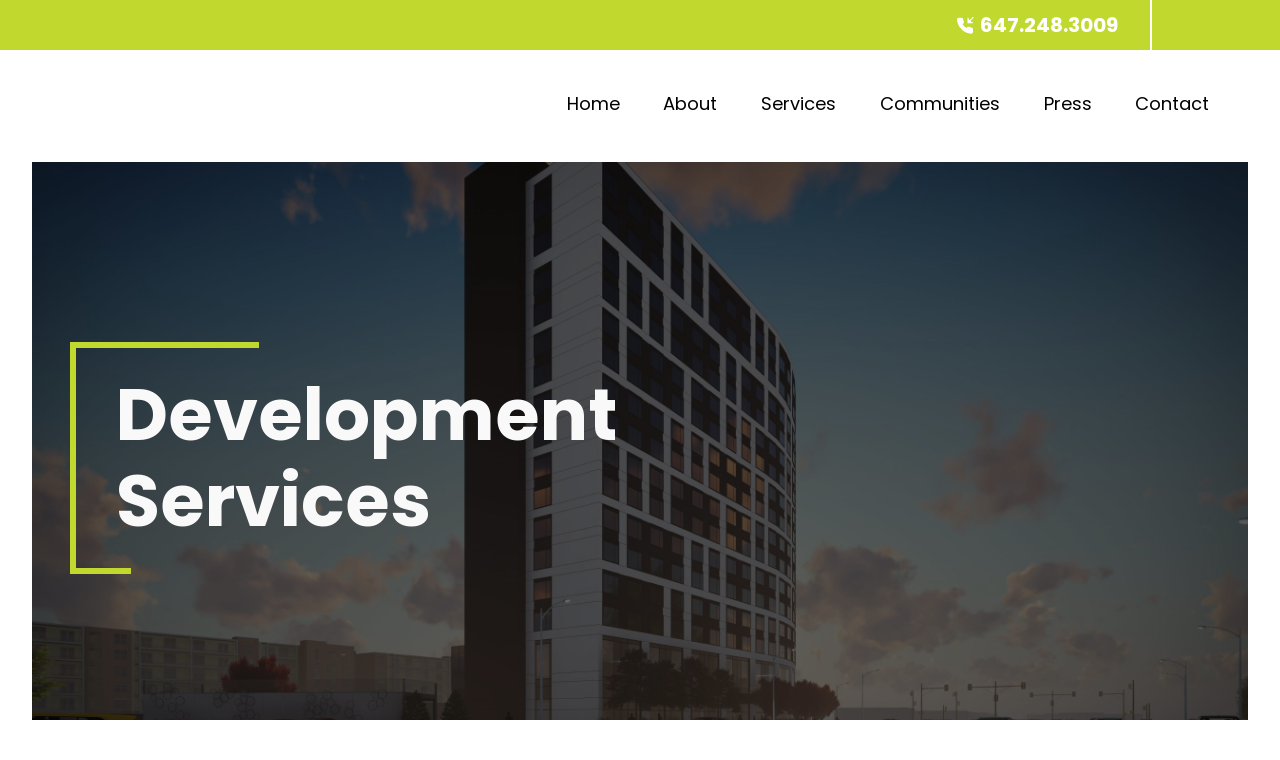

--- FILE ---
content_type: text/html; charset=UTF-8
request_url: https://campussuites.com/our-services/development-services/
body_size: 31056
content:
<!doctype html>
<html lang="en-US">

<head><meta charset="UTF-8" /><script>if(navigator.userAgent.match(/MSIE|Internet Explorer/i)||navigator.userAgent.match(/Trident\/7\..*?rv:11/i)){var href=document.location.href;if(!href.match(/[?&]nowprocket/)){if(href.indexOf("?")==-1){if(href.indexOf("#")==-1){document.location.href=href+"?nowprocket=1"}else{document.location.href=href.replace("#","?nowprocket=1#")}}else{if(href.indexOf("#")==-1){document.location.href=href+"&nowprocket=1"}else{document.location.href=href.replace("#","&nowprocket=1#")}}}}</script><script>(()=>{class RocketLazyLoadScripts{constructor(){this.v="2.0.3",this.userEvents=["keydown","keyup","mousedown","mouseup","mousemove","mouseover","mouseenter","mouseout","mouseleave","touchmove","touchstart","touchend","touchcancel","wheel","click","dblclick","input","visibilitychange"],this.attributeEvents=["onblur","onclick","oncontextmenu","ondblclick","onfocus","onmousedown","onmouseenter","onmouseleave","onmousemove","onmouseout","onmouseover","onmouseup","onmousewheel","onscroll","onsubmit"]}async t(){this.i(),this.o(),/iP(ad|hone)/.test(navigator.userAgent)&&this.h(),this.u(),this.l(this),this.m(),this.k(this),this.p(this),this._(),await Promise.all([this.R(),this.L()]),this.lastBreath=Date.now(),this.S(this),this.P(),this.D(),this.O(),this.M(),await this.C(this.delayedScripts.normal),await this.C(this.delayedScripts.defer),await this.C(this.delayedScripts.async),this.F("domReady"),await this.T(),await this.j(),await this.I(),this.F("windowLoad"),await this.A(),window.dispatchEvent(new Event("rocket-allScriptsLoaded")),this.everythingLoaded=!0,this.lastTouchEnd&&await new Promise((t=>setTimeout(t,500-Date.now()+this.lastTouchEnd))),this.H(),this.F("all"),this.U(),this.W()}i(){this.CSPIssue=sessionStorage.getItem("rocketCSPIssue"),document.addEventListener("securitypolicyviolation",(t=>{this.CSPIssue||"script-src-elem"!==t.violatedDirective||"data"!==t.blockedURI||(this.CSPIssue=!0,sessionStorage.setItem("rocketCSPIssue",!0))}),{isRocket:!0})}o(){window.addEventListener("pageshow",(t=>{this.persisted=t.persisted,this.realWindowLoadedFired=!0}),{isRocket:!0}),window.addEventListener("pagehide",(()=>{this.onFirstUserAction=null}),{isRocket:!0})}h(){let t;function e(e){t=e}window.addEventListener("touchstart",e,{isRocket:!0}),window.addEventListener("touchend",(function i(o){Math.abs(o.changedTouches[0].pageX-t.changedTouches[0].pageX)<10&&Math.abs(o.changedTouches[0].pageY-t.changedTouches[0].pageY)<10&&o.timeStamp-t.timeStamp<200&&(o.target.dispatchEvent(new PointerEvent("click",{target:o.target,bubbles:!0,cancelable:!0,detail:1})),event.preventDefault(),window.removeEventListener("touchstart",e,{isRocket:!0}),window.removeEventListener("touchend",i,{isRocket:!0}))}),{isRocket:!0})}q(t){this.userActionTriggered||("mousemove"!==t.type||this.firstMousemoveIgnored?"keyup"===t.type||"mouseover"===t.type||"mouseout"===t.type||(this.userActionTriggered=!0,this.onFirstUserAction&&this.onFirstUserAction()):this.firstMousemoveIgnored=!0),"click"===t.type&&t.preventDefault(),this.savedUserEvents.length>0&&(t.stopPropagation(),t.stopImmediatePropagation()),"touchstart"===this.lastEvent&&"touchend"===t.type&&(this.lastTouchEnd=Date.now()),"click"===t.type&&(this.lastTouchEnd=0),this.lastEvent=t.type,this.savedUserEvents.push(t)}u(){this.savedUserEvents=[],this.userEventHandler=this.q.bind(this),this.userEvents.forEach((t=>window.addEventListener(t,this.userEventHandler,{passive:!1,isRocket:!0})))}U(){this.userEvents.forEach((t=>window.removeEventListener(t,this.userEventHandler,{passive:!1,isRocket:!0}))),this.savedUserEvents.forEach((t=>{t.target.dispatchEvent(new window[t.constructor.name](t.type,t))}))}m(){this.eventsMutationObserver=new MutationObserver((t=>{const e="return false";for(const i of t){if("attributes"===i.type){const t=i.target.getAttribute(i.attributeName);t&&t!==e&&(i.target.setAttribute("data-rocket-"+i.attributeName,t),i.target["rocket"+i.attributeName]=new Function("event",t),i.target.setAttribute(i.attributeName,e))}"childList"===i.type&&i.addedNodes.forEach((t=>{if(t.nodeType===Node.ELEMENT_NODE)for(const i of t.attributes)this.attributeEvents.includes(i.name)&&i.value&&""!==i.value&&(t.setAttribute("data-rocket-"+i.name,i.value),t["rocket"+i.name]=new Function("event",i.value),t.setAttribute(i.name,e))}))}})),this.eventsMutationObserver.observe(document,{subtree:!0,childList:!0,attributeFilter:this.attributeEvents})}H(){this.eventsMutationObserver.disconnect(),this.attributeEvents.forEach((t=>{document.querySelectorAll("[data-rocket-"+t+"]").forEach((e=>{e.setAttribute(t,e.getAttribute("data-rocket-"+t)),e.removeAttribute("data-rocket-"+t)}))}))}k(t){Object.defineProperty(HTMLElement.prototype,"onclick",{get(){return this.rocketonclick||null},set(e){this.rocketonclick=e,this.setAttribute(t.everythingLoaded?"onclick":"data-rocket-onclick","this.rocketonclick(event)")}})}S(t){function e(e,i){let o=e[i];e[i]=null,Object.defineProperty(e,i,{get:()=>o,set(s){t.everythingLoaded?o=s:e["rocket"+i]=o=s}})}e(document,"onreadystatechange"),e(window,"onload"),e(window,"onpageshow");try{Object.defineProperty(document,"readyState",{get:()=>t.rocketReadyState,set(e){t.rocketReadyState=e},configurable:!0}),document.readyState="loading"}catch(t){console.log("WPRocket DJE readyState conflict, bypassing")}}l(t){this.originalAddEventListener=EventTarget.prototype.addEventListener,this.originalRemoveEventListener=EventTarget.prototype.removeEventListener,this.savedEventListeners=[],EventTarget.prototype.addEventListener=function(e,i,o){o&&o.isRocket||!t.B(e,this)&&!t.userEvents.includes(e)||t.B(e,this)&&!t.userActionTriggered||e.startsWith("rocket-")||t.everythingLoaded?t.originalAddEventListener.call(this,e,i,o):t.savedEventListeners.push({target:this,remove:!1,type:e,func:i,options:o})},EventTarget.prototype.removeEventListener=function(e,i,o){o&&o.isRocket||!t.B(e,this)&&!t.userEvents.includes(e)||t.B(e,this)&&!t.userActionTriggered||e.startsWith("rocket-")||t.everythingLoaded?t.originalRemoveEventListener.call(this,e,i,o):t.savedEventListeners.push({target:this,remove:!0,type:e,func:i,options:o})}}F(t){"all"===t&&(EventTarget.prototype.addEventListener=this.originalAddEventListener,EventTarget.prototype.removeEventListener=this.originalRemoveEventListener),this.savedEventListeners=this.savedEventListeners.filter((e=>{let i=e.type,o=e.target||window;return"domReady"===t&&"DOMContentLoaded"!==i&&"readystatechange"!==i||("windowLoad"===t&&"load"!==i&&"readystatechange"!==i&&"pageshow"!==i||(this.B(i,o)&&(i="rocket-"+i),e.remove?o.removeEventListener(i,e.func,e.options):o.addEventListener(i,e.func,e.options),!1))}))}p(t){let e;function i(e){return t.everythingLoaded?e:e.split(" ").map((t=>"load"===t||t.startsWith("load.")?"rocket-jquery-load":t)).join(" ")}function o(o){function s(e){const s=o.fn[e];o.fn[e]=o.fn.init.prototype[e]=function(){return this[0]===window&&t.userActionTriggered&&("string"==typeof arguments[0]||arguments[0]instanceof String?arguments[0]=i(arguments[0]):"object"==typeof arguments[0]&&Object.keys(arguments[0]).forEach((t=>{const e=arguments[0][t];delete arguments[0][t],arguments[0][i(t)]=e}))),s.apply(this,arguments),this}}if(o&&o.fn&&!t.allJQueries.includes(o)){const e={DOMContentLoaded:[],"rocket-DOMContentLoaded":[]};for(const t in e)document.addEventListener(t,(()=>{e[t].forEach((t=>t()))}),{isRocket:!0});o.fn.ready=o.fn.init.prototype.ready=function(i){function s(){parseInt(o.fn.jquery)>2?setTimeout((()=>i.bind(document)(o))):i.bind(document)(o)}return t.realDomReadyFired?!t.userActionTriggered||t.fauxDomReadyFired?s():e["rocket-DOMContentLoaded"].push(s):e.DOMContentLoaded.push(s),o([])},s("on"),s("one"),s("off"),t.allJQueries.push(o)}e=o}t.allJQueries=[],o(window.jQuery),Object.defineProperty(window,"jQuery",{get:()=>e,set(t){o(t)}})}P(){const t=new Map;document.write=document.writeln=function(e){const i=document.currentScript,o=document.createRange(),s=i.parentElement;let n=t.get(i);void 0===n&&(n=i.nextSibling,t.set(i,n));const c=document.createDocumentFragment();o.setStart(c,0),c.appendChild(o.createContextualFragment(e)),s.insertBefore(c,n)}}async R(){return new Promise((t=>{this.userActionTriggered?t():this.onFirstUserAction=t}))}async L(){return new Promise((t=>{document.addEventListener("DOMContentLoaded",(()=>{this.realDomReadyFired=!0,t()}),{isRocket:!0})}))}async I(){return this.realWindowLoadedFired?Promise.resolve():new Promise((t=>{window.addEventListener("load",t,{isRocket:!0})}))}M(){this.pendingScripts=[];this.scriptsMutationObserver=new MutationObserver((t=>{for(const e of t)e.addedNodes.forEach((t=>{"SCRIPT"!==t.tagName||t.noModule||t.isWPRocket||this.pendingScripts.push({script:t,promise:new Promise((e=>{const i=()=>{const i=this.pendingScripts.findIndex((e=>e.script===t));i>=0&&this.pendingScripts.splice(i,1),e()};t.addEventListener("load",i,{isRocket:!0}),t.addEventListener("error",i,{isRocket:!0}),setTimeout(i,1e3)}))})}))})),this.scriptsMutationObserver.observe(document,{childList:!0,subtree:!0})}async j(){await this.J(),this.pendingScripts.length?(await this.pendingScripts[0].promise,await this.j()):this.scriptsMutationObserver.disconnect()}D(){this.delayedScripts={normal:[],async:[],defer:[]},document.querySelectorAll("script[type$=rocketlazyloadscript]").forEach((t=>{t.hasAttribute("data-rocket-src")?t.hasAttribute("async")&&!1!==t.async?this.delayedScripts.async.push(t):t.hasAttribute("defer")&&!1!==t.defer||"module"===t.getAttribute("data-rocket-type")?this.delayedScripts.defer.push(t):this.delayedScripts.normal.push(t):this.delayedScripts.normal.push(t)}))}async _(){await this.L();let t=[];document.querySelectorAll("script[type$=rocketlazyloadscript][data-rocket-src]").forEach((e=>{let i=e.getAttribute("data-rocket-src");if(i&&!i.startsWith("data:")){i.startsWith("//")&&(i=location.protocol+i);try{const o=new URL(i).origin;o!==location.origin&&t.push({src:o,crossOrigin:e.crossOrigin||"module"===e.getAttribute("data-rocket-type")})}catch(t){}}})),t=[...new Map(t.map((t=>[JSON.stringify(t),t]))).values()],this.N(t,"preconnect")}async $(t){if(await this.G(),!0!==t.noModule||!("noModule"in HTMLScriptElement.prototype))return new Promise((e=>{let i;function o(){(i||t).setAttribute("data-rocket-status","executed"),e()}try{if(navigator.userAgent.includes("Firefox/")||""===navigator.vendor||this.CSPIssue)i=document.createElement("script"),[...t.attributes].forEach((t=>{let e=t.nodeName;"type"!==e&&("data-rocket-type"===e&&(e="type"),"data-rocket-src"===e&&(e="src"),i.setAttribute(e,t.nodeValue))})),t.text&&(i.text=t.text),t.nonce&&(i.nonce=t.nonce),i.hasAttribute("src")?(i.addEventListener("load",o,{isRocket:!0}),i.addEventListener("error",(()=>{i.setAttribute("data-rocket-status","failed-network"),e()}),{isRocket:!0}),setTimeout((()=>{i.isConnected||e()}),1)):(i.text=t.text,o()),i.isWPRocket=!0,t.parentNode.replaceChild(i,t);else{const i=t.getAttribute("data-rocket-type"),s=t.getAttribute("data-rocket-src");i?(t.type=i,t.removeAttribute("data-rocket-type")):t.removeAttribute("type"),t.addEventListener("load",o,{isRocket:!0}),t.addEventListener("error",(i=>{this.CSPIssue&&i.target.src.startsWith("data:")?(console.log("WPRocket: CSP fallback activated"),t.removeAttribute("src"),this.$(t).then(e)):(t.setAttribute("data-rocket-status","failed-network"),e())}),{isRocket:!0}),s?(t.fetchPriority="high",t.removeAttribute("data-rocket-src"),t.src=s):t.src="data:text/javascript;base64,"+window.btoa(unescape(encodeURIComponent(t.text)))}}catch(i){t.setAttribute("data-rocket-status","failed-transform"),e()}}));t.setAttribute("data-rocket-status","skipped")}async C(t){const e=t.shift();return e?(e.isConnected&&await this.$(e),this.C(t)):Promise.resolve()}O(){this.N([...this.delayedScripts.normal,...this.delayedScripts.defer,...this.delayedScripts.async],"preload")}N(t,e){this.trash=this.trash||[];let i=!0;var o=document.createDocumentFragment();t.forEach((t=>{const s=t.getAttribute&&t.getAttribute("data-rocket-src")||t.src;if(s&&!s.startsWith("data:")){const n=document.createElement("link");n.href=s,n.rel=e,"preconnect"!==e&&(n.as="script",n.fetchPriority=i?"high":"low"),t.getAttribute&&"module"===t.getAttribute("data-rocket-type")&&(n.crossOrigin=!0),t.crossOrigin&&(n.crossOrigin=t.crossOrigin),t.integrity&&(n.integrity=t.integrity),t.nonce&&(n.nonce=t.nonce),o.appendChild(n),this.trash.push(n),i=!1}})),document.head.appendChild(o)}W(){this.trash.forEach((t=>t.remove()))}async T(){try{document.readyState="interactive"}catch(t){}this.fauxDomReadyFired=!0;try{await this.G(),document.dispatchEvent(new Event("rocket-readystatechange")),await this.G(),document.rocketonreadystatechange&&document.rocketonreadystatechange(),await this.G(),document.dispatchEvent(new Event("rocket-DOMContentLoaded")),await this.G(),window.dispatchEvent(new Event("rocket-DOMContentLoaded"))}catch(t){console.error(t)}}async A(){try{document.readyState="complete"}catch(t){}try{await this.G(),document.dispatchEvent(new Event("rocket-readystatechange")),await this.G(),document.rocketonreadystatechange&&document.rocketonreadystatechange(),await this.G(),window.dispatchEvent(new Event("rocket-load")),await this.G(),window.rocketonload&&window.rocketonload(),await this.G(),this.allJQueries.forEach((t=>t(window).trigger("rocket-jquery-load"))),await this.G();const t=new Event("rocket-pageshow");t.persisted=this.persisted,window.dispatchEvent(t),await this.G(),window.rocketonpageshow&&window.rocketonpageshow({persisted:this.persisted})}catch(t){console.error(t)}}async G(){Date.now()-this.lastBreath>45&&(await this.J(),this.lastBreath=Date.now())}async J(){return document.hidden?new Promise((t=>setTimeout(t))):new Promise((t=>requestAnimationFrame(t)))}B(t,e){return e===document&&"readystatechange"===t||(e===document&&"DOMContentLoaded"===t||(e===window&&"DOMContentLoaded"===t||(e===window&&"load"===t||e===window&&"pageshow"===t)))}static run(){(new RocketLazyLoadScripts).t()}}RocketLazyLoadScripts.run()})();</script>
    
    <meta name="viewport" content="width=device-width, initial-scale=1" />
    <link rel="preconnect" href="https://fonts.googleapis.com">
    <link rel="preconnect" href="https://fonts.gstatic.com" crossorigin>
    <meta name='robots' content='index, follow, max-image-preview:large, max-snippet:-1, max-video-preview:-1' />

	<!-- This site is optimized with the Yoast SEO plugin v26.8 - https://yoast.com/product/yoast-seo-wordpress/ -->
	<title>Development Services - Campus Suites: Student Living, Reimagined</title><style id="rocket-critical-css">:root{--main-accent-color:#0C99A5;--light-gray-font-color:#BEBEBF}footer ul{list-style:none;padding-left:0}footer ul li{margin-bottom:.4rem;font-size:1rem}footer ul li a{color:white;color:var(--text-dark)}html{line-height:1.15;-webkit-text-size-adjust:100%}body{margin:0}main{display:block}h1{font-size:2em;margin:0.67em 0}a{background-color:transparent}button{font-family:inherit;font-size:100%;line-height:1.15;margin:0}button{overflow:visible}button{text-transform:none}button{-webkit-appearance:button}button::-moz-focus-inner{border-style:none;padding:0}button:-moz-focusring{outline:1px dotted ButtonText}::-webkit-file-upload-button{-webkit-appearance:button;font:inherit}:root{--title-color:#000;--text-dark:#737373;--text-light:#fff;--text-light-darker:#c0c0c0;--accent-color:#C1D82F;--second-accent-color:#88cbdf;--dark:#3A3A3A;--light:#f9f9f9}*{box-sizing:border-box}html{scroll-behavior:smooth}body{font-family:'Poppins',sans-serif;font-size:18px;font-weight:400;line-height:1.5;color:#000;color:var(--text-dark)}a{color:var(--accent-color);display:inline;text-decoration:none;outline:none}.container{max-width:1140px;width:100%;padding-right:10px;padding-left:10px;margin-right:auto;margin-left:auto;position:relative}.hero .container.large{padding-right:0px;padding-left:0px}.container.fullwidth{max-width:1920px;position:relative;max-width:100%}.container.large{max-width:1500px;width:95%}.row{display:flex;flex-wrap:wrap;margin-right:-10px;margin-left:-10px;position:relative}.row.gutter-0{margin-right:0;margin-left:0}.row.gutter-0 .col{padding:0}.col.align-items-end{align-items:flex-end}h1{margin:0;margin-bottom:0.8em;line-height:1.2em;color:var(--title-color)}h1.title,.hero .title{font-size:4em;overflow:auto}@media (max-width:1025px){h1.title{font-size:3em;overflow:auto}}ul{margin:0;margin-bottom:1em;padding-left:1.2em;list-style-type:square}.col{display:flex;flex:1;flex-direction:column;justify-content:center;position:relative;padding:10px;min-width:280px;width:100%}.justify-start{justify-content:start}.grow-0{flex-grow:0}.text-light{color:var(--light)}.mb-2{margin-bottom:20px}.mt-2{margin-top:20px}.p-0{padding:0!important}svg{display:block;width:0;height:0}.bg-accent{background:var(--accent-color)}.menu-droupdown{visibility:hidden}.links{height:100%;display:flex;font-size:16px;padding-right:10%}.preheader .col{min-width:auto}.header{background-color:#ffffff;position:-webkit-sticky;position:sticky;z-index:999;top:0}.header .logo.col{min-width:254px}.logo svg{display:block;width:auto;height:auto;padding:5px 0;max-width:250px;height:50px}.button{position:relative;display:flex;justify-content:center;padding:8px 30px;text-align:center;width:100%;margin:auto;text-decoration:none;font-size:20px;outline:none;color:var(--accent-color);background:transparent;border:2px solid var(--accent-color);text-transform:capitalize;max-width:-webkit-max-content;max-width:-moz-max-content;max-width:max-content}.footer .sub-menu{display:none}.button svg{height:1.5em;width:1.5em}.phone{white-space:nowrap;font-weight:bold;font-size:20px;line-height:30px}.primary-navigation.col{min-width:50px}.primary-menu-container{display:block;width:100%;height:100%}@media (max-width:1023px){.primary-menu-container{display:flex;visibility:hidden;position:absolute;top:100%;right:-1px;min-width:250px;z-index:999;background:var(--light);padding:10px;height:auto;transform:rotateX(90deg);transform-origin:top center}.header #primary-menu-list{flex-direction:column}}.header .menu-wrapper{display:flex;margin:0;padding:0}.header .menu-wrapper .sub-menu{position:absolute;top:calc(100% + 10px);z-index:999;background:var(--light);padding:10px;margin:0;visibility:hidden;transform-origin:top;transform:translateY(-20px);min-width:220px}.header .menu-item{list-style:none;position:relative}.header #primary-menu-list .menu-item a{padding:10px 15px;display:flex;height:100%;align-items:center}.header #primary-menu-list .menu-item,.header #primary-menu-list .menu-item a,.header .menu-droupdown .menu-item a{color:var(--title-color);text-decoration:none}.header .menu-droupdown .menu-item a{display:flex;align-items:center}.header .menu-droupdown .menu-item a svg{order:-1;width:35px;height:35px;margin-right:15px;min-width:35px}.header .menu-droupdown{position:absolute;top:100%;right:-1px;z-index:999;background:var(--light);opacity:0;transform:translateY(-20px);transform-origin:top right;min-width:700px}.header .menu-droupdown,.header .sub-menu{border-top:4px solid var(--accent-color)}.header .menu-droupdown ul li:not(:last-child){padding-bottom:12px}.header .menu-droupdown .menu-wrapper{padding:30px;flex-direction:column}.header .menu-droupdown ul{display:table;padding:0;margin:30px auto 0;max-width:200px;line-height:1.2em;font-size:16px}.hero{background-position:center;background-size:cover}.overlay{position:absolute;top:0;left:0;width:100%;height:100%;background-color:#000;opacity:0.6;z-index:0}.preheader{margin-bottom:20px}.preheader .links a{color:var(--text-light)}.top-header-logo{background-color:#fff}.top-header-logo svg{width:100%;height:50px;padding:5px}a.top-header-logo{border:1px solid #fff}.hero .row{min-height:650px;margin-top:25px;background-size:cover;background-position:bottom;margin-right:0px;margin-left:0px}@media (max-width:768px){.hero .row{min-height:500px}}@media (max-width:500px){.hero .row{min-height:300px}}.hero .title-wrap{max-width:560px;margin:auto;margin-right:0;width:100%}.hero .title{border-left:6px solid var(--accent-color);padding:30px 0 30px 40px;position:relative;min-height:3em;display:flex;align-items:center}.hero .title:before,.hero .title:after{content:'';display:block;position:absolute;left:0;top:0;height:6px;width:33%;background:var(--accent-color)}.hero .title:after{top:auto;bottom:0;width:10%}section{position:relative}@media (max-width:768px){.row .col:not(:last-child){padding-bottom:30px}.header .row .col,.preheader .row .col{padding:0}}@media (min-width:1024px){.menu-toggle{display:none}.primary-menu-container{display:block;position:relative}#primary-menu-list{display:flex;justify-content:space-evenly;max-width:700px;height:100%;margin-left:auto}}.menu-button-container{display:flex;margin:auto 0 auto auto;overflow:hidden}.menu-toggle{height:50px;background:transparent;border:none;outline:none;margin-left:auto;z-index:999}.burger{position:relative;width:36px;height:36px;margin-left:auto}.burger span{position:absolute;left:0;width:100%;height:2px;background-color:var(--title-color)}.burger span:first-child{top:6px}.burger span:last-child{bottom:6px}.burger span:nth-child(2),.burger span:nth-child(3){top:50%;margin-top:-1px}@media (max-width:768px){h1.title,.hero .title{font-size:2em;margin:1.5em 0}.hero .title{padding:20px 0px 20px 20px}}.col-divider:after{content:'';position:absolute;right:-1px;top:10%;width:2px;height:80%;background:#E9E9E9}</style><link rel="preload" data-rocket-preload as="image" href="https://campussuites.com/wp-content/uploads/2017/05/Arc-2-scaled.jpg" fetchpriority="high"><link rel="preload" data-rocket-preload as="style" href="https://fonts.googleapis.com/css?family=Poppins%3A300%2C400%2C500%2C600%2C700&#038;display=swap" /><link rel="stylesheet" href="https://fonts.googleapis.com/css?family=Poppins%3A300%2C400%2C500%2C600%2C700&#038;display=swap" media="print" onload="this.media='all'" /><noscript><link rel="stylesheet" href="https://fonts.googleapis.com/css?family=Poppins%3A300%2C400%2C500%2C600%2C700&#038;display=swap" /></noscript>
	<meta name="description" content="As experts in the specialized niche of designing and developing student housing across North America, we can assist in every part of the process." />
	<link rel="canonical" href="https://campussuites.com/our-services/development-services/" />
	<meta property="og:locale" content="en_US" />
	<meta property="og:type" content="article" />
	<meta property="og:title" content="Development Services - Campus Suites: Student Living, Reimagined" />
	<meta property="og:description" content="As experts in the specialized niche of designing and developing student housing across North America, we can assist in every part of the process." />
	<meta property="og:url" content="https://campussuites.com/our-services/development-services/" />
	<meta property="og:site_name" content="Campus Suites | Student Living, Reimagined" />
	<meta property="article:modified_time" content="2021-11-11T05:36:09+00:00" />
	<meta property="og:image" content="https://campussuites.com/wp-content/uploads/2021/08/cropped-android-chrome-512x512-1.png" />
	<meta property="og:image:width" content="512" />
	<meta property="og:image:height" content="512" />
	<meta property="og:image:type" content="image/png" />
	<meta name="twitter:card" content="summary_large_image" />
	<script type="application/ld+json" class="yoast-schema-graph">{"@context":"https://schema.org","@graph":[{"@type":"WebPage","@id":"https://campussuites.com/our-services/development-services/","url":"https://campussuites.com/our-services/development-services/","name":"Development Services - Campus Suites: Student Living, Reimagined","isPartOf":{"@id":"https://campussuites.com/#website"},"primaryImageOfPage":{"@id":"https://campussuites.com/our-services/development-services/#primaryimage"},"image":{"@id":"https://campussuites.com/our-services/development-services/#primaryimage"},"thumbnailUrl":"https://campussuites.com/wp-content/uploads/2021/08/cropped-android-chrome-512x512-1.png","datePublished":"2021-08-24T12:42:22+00:00","dateModified":"2021-11-11T05:36:09+00:00","description":"As experts in the specialized niche of designing and developing student housing across North America, we can assist in every part of the process.","breadcrumb":{"@id":"https://campussuites.com/our-services/development-services/#breadcrumb"},"inLanguage":"en-US","potentialAction":[{"@type":"ReadAction","target":["https://campussuites.com/our-services/development-services/"]}]},{"@type":"ImageObject","inLanguage":"en-US","@id":"https://campussuites.com/our-services/development-services/#primaryimage","url":"https://campussuites.com/wp-content/uploads/2021/08/cropped-android-chrome-512x512-1.png","contentUrl":"https://campussuites.com/wp-content/uploads/2021/08/cropped-android-chrome-512x512-1.png","width":512,"height":512,"caption":"Campus Suites"},{"@type":"BreadcrumbList","@id":"https://campussuites.com/our-services/development-services/#breadcrumb","itemListElement":[{"@type":"ListItem","position":1,"name":"Home","item":"https://campussuites.com/"},{"@type":"ListItem","position":2,"name":"Services","item":"https://campussuites.com/our-services/"},{"@type":"ListItem","position":3,"name":"Development Services"}]},{"@type":"WebSite","@id":"https://campussuites.com/#website","url":"https://campussuites.com/","name":"Campus Suites | Student Living, Reimagined","description":"","publisher":{"@id":"https://campussuites.com/#organization"},"potentialAction":[{"@type":"SearchAction","target":{"@type":"EntryPoint","urlTemplate":"https://campussuites.com/?s={search_term_string}"},"query-input":{"@type":"PropertyValueSpecification","valueRequired":true,"valueName":"search_term_string"}}],"inLanguage":"en-US"},{"@type":"Organization","@id":"https://campussuites.com/#organization","name":"Campus Suites","url":"https://campussuites.com/","logo":{"@type":"ImageObject","inLanguage":"en-US","@id":"https://campussuites.com/#/schema/logo/image/","url":"https://campussuites.com/wp-content/uploads/2021/08/cs_logo_01.svg","contentUrl":"https://campussuites.com/wp-content/uploads/2021/08/cs_logo_01.svg","width":299,"height":56,"caption":"Campus Suites"},"image":{"@id":"https://campussuites.com/#/schema/logo/image/"}}]}</script>
	<!-- / Yoast SEO plugin. -->


<link rel='dns-prefetch' href='//fonts.googleapis.com' />
<link href='https://fonts.gstatic.com' crossorigin rel='preconnect' />
<link rel="alternate" title="oEmbed (JSON)" type="application/json+oembed" href="https://campussuites.com/wp-json/oembed/1.0/embed?url=https%3A%2F%2Fcampussuites.com%2Four-services%2Fdevelopment-services%2F" />
<link rel="alternate" title="oEmbed (XML)" type="text/xml+oembed" href="https://campussuites.com/wp-json/oembed/1.0/embed?url=https%3A%2F%2Fcampussuites.com%2Four-services%2Fdevelopment-services%2F&#038;format=xml" />
<style id='wp-img-auto-sizes-contain-inline-css' type='text/css'>
img:is([sizes=auto i],[sizes^="auto," i]){contain-intrinsic-size:3000px 1500px}
/*# sourceURL=wp-img-auto-sizes-contain-inline-css */
</style>
<link rel='preload'  href='https://campussuites.com/wp-content/plugins/honeypot/includes/css/wpa.css?ver=2.2.09' data-rocket-async="style" as="style" onload="this.onload=null;this.rel='stylesheet'" onerror="this.removeAttribute('data-rocket-async')"   media='all' />

<link rel='preload'  href='https://campussuites.com/wp-content/themes/campussuites/assets/css/frontend.general.min.css?ver=all' data-rocket-async="style" as="style" onload="this.onload=null;this.rel='stylesheet'" onerror="this.removeAttribute('data-rocket-async')"   media='all' />
<style id='rocket-lazyload-inline-css' type='text/css'>
.rll-youtube-player{position:relative;padding-bottom:56.23%;height:0;overflow:hidden;max-width:100%;}.rll-youtube-player:focus-within{outline: 2px solid currentColor;outline-offset: 5px;}.rll-youtube-player iframe{position:absolute;top:0;left:0;width:100%;height:100%;z-index:100;background:0 0}.rll-youtube-player img{bottom:0;display:block;left:0;margin:auto;max-width:100%;width:100%;position:absolute;right:0;top:0;border:none;height:auto;-webkit-transition:.4s all;-moz-transition:.4s all;transition:.4s all}.rll-youtube-player img:hover{-webkit-filter:brightness(75%)}.rll-youtube-player .play{height:100%;width:100%;left:0;top:0;position:absolute;background:url(https://campussuites.com/wp-content/plugins/wp-rocket/assets/img/youtube.png) no-repeat center;background-color: transparent !important;cursor:pointer;border:none;}
/*# sourceURL=rocket-lazyload-inline-css */
</style>
<script type="rocketlazyloadscript" data-rocket-src="https://campussuites.com/wp-includes/js/jquery/jquery.min.js?ver=3.7.1" id="jquery-core-js" data-rocket-defer defer></script>
<script type="rocketlazyloadscript" data-rocket-src="https://campussuites.com/wp-includes/js/jquery/jquery-migrate.min.js?ver=3.4.1" id="jquery-migrate-js" data-rocket-defer defer></script>
<link rel="https://api.w.org/" href="https://campussuites.com/wp-json/" /><link rel="alternate" title="JSON" type="application/json" href="https://campussuites.com/wp-json/wp/v2/pages/1917" /><link rel='shortlink' href='https://campussuites.com/?p=1917' />
<link rel="icon" href="https://campussuites.com/wp-content/uploads/2021/08/cropped-android-chrome-512x512-1-32x32.png" sizes="32x32" />
<link rel="icon" href="https://campussuites.com/wp-content/uploads/2021/08/cropped-android-chrome-512x512-1-192x192.png" sizes="192x192" />
<link rel="apple-touch-icon" href="https://campussuites.com/wp-content/uploads/2021/08/cropped-android-chrome-512x512-1-180x180.png" />
<meta name="msapplication-TileImage" content="https://campussuites.com/wp-content/uploads/2021/08/cropped-android-chrome-512x512-1-270x270.png" />
<noscript><style id="rocket-lazyload-nojs-css">.rll-youtube-player, [data-lazy-src]{display:none !important;}</style></noscript><script type="rocketlazyloadscript">
/*! loadCSS rel=preload polyfill. [c]2017 Filament Group, Inc. MIT License */
(function(w){"use strict";if(!w.loadCSS){w.loadCSS=function(){}}
var rp=loadCSS.relpreload={};rp.support=(function(){var ret;try{ret=w.document.createElement("link").relList.supports("preload")}catch(e){ret=!1}
return function(){return ret}})();rp.bindMediaToggle=function(link){var finalMedia=link.media||"all";function enableStylesheet(){link.media=finalMedia}
if(link.addEventListener){link.addEventListener("load",enableStylesheet)}else if(link.attachEvent){link.attachEvent("onload",enableStylesheet)}
setTimeout(function(){link.rel="stylesheet";link.media="only x"});setTimeout(enableStylesheet,3000)};rp.poly=function(){if(rp.support()){return}
var links=w.document.getElementsByTagName("link");for(var i=0;i<links.length;i++){var link=links[i];if(link.rel==="preload"&&link.getAttribute("as")==="style"&&!link.getAttribute("data-loadcss")){link.setAttribute("data-loadcss",!0);rp.bindMediaToggle(link)}}};if(!rp.support()){rp.poly();var run=w.setInterval(rp.poly,500);if(w.addEventListener){w.addEventListener("load",function(){rp.poly();w.clearInterval(run)})}else if(w.attachEvent){w.attachEvent("onload",function(){rp.poly();w.clearInterval(run)})}}
if(typeof exports!=="undefined"){exports.loadCSS=loadCSS}
else{w.loadCSS=loadCSS}}(typeof global!=="undefined"?global:this))
</script><style id='global-styles-inline-css' type='text/css'>
:root{--wp--preset--aspect-ratio--square: 1;--wp--preset--aspect-ratio--4-3: 4/3;--wp--preset--aspect-ratio--3-4: 3/4;--wp--preset--aspect-ratio--3-2: 3/2;--wp--preset--aspect-ratio--2-3: 2/3;--wp--preset--aspect-ratio--16-9: 16/9;--wp--preset--aspect-ratio--9-16: 9/16;--wp--preset--color--black: #000000;--wp--preset--color--cyan-bluish-gray: #abb8c3;--wp--preset--color--white: #ffffff;--wp--preset--color--pale-pink: #f78da7;--wp--preset--color--vivid-red: #cf2e2e;--wp--preset--color--luminous-vivid-orange: #ff6900;--wp--preset--color--luminous-vivid-amber: #fcb900;--wp--preset--color--light-green-cyan: #7bdcb5;--wp--preset--color--vivid-green-cyan: #00d084;--wp--preset--color--pale-cyan-blue: #8ed1fc;--wp--preset--color--vivid-cyan-blue: #0693e3;--wp--preset--color--vivid-purple: #9b51e0;--wp--preset--gradient--vivid-cyan-blue-to-vivid-purple: linear-gradient(135deg,rgb(6,147,227) 0%,rgb(155,81,224) 100%);--wp--preset--gradient--light-green-cyan-to-vivid-green-cyan: linear-gradient(135deg,rgb(122,220,180) 0%,rgb(0,208,130) 100%);--wp--preset--gradient--luminous-vivid-amber-to-luminous-vivid-orange: linear-gradient(135deg,rgb(252,185,0) 0%,rgb(255,105,0) 100%);--wp--preset--gradient--luminous-vivid-orange-to-vivid-red: linear-gradient(135deg,rgb(255,105,0) 0%,rgb(207,46,46) 100%);--wp--preset--gradient--very-light-gray-to-cyan-bluish-gray: linear-gradient(135deg,rgb(238,238,238) 0%,rgb(169,184,195) 100%);--wp--preset--gradient--cool-to-warm-spectrum: linear-gradient(135deg,rgb(74,234,220) 0%,rgb(151,120,209) 20%,rgb(207,42,186) 40%,rgb(238,44,130) 60%,rgb(251,105,98) 80%,rgb(254,248,76) 100%);--wp--preset--gradient--blush-light-purple: linear-gradient(135deg,rgb(255,206,236) 0%,rgb(152,150,240) 100%);--wp--preset--gradient--blush-bordeaux: linear-gradient(135deg,rgb(254,205,165) 0%,rgb(254,45,45) 50%,rgb(107,0,62) 100%);--wp--preset--gradient--luminous-dusk: linear-gradient(135deg,rgb(255,203,112) 0%,rgb(199,81,192) 50%,rgb(65,88,208) 100%);--wp--preset--gradient--pale-ocean: linear-gradient(135deg,rgb(255,245,203) 0%,rgb(182,227,212) 50%,rgb(51,167,181) 100%);--wp--preset--gradient--electric-grass: linear-gradient(135deg,rgb(202,248,128) 0%,rgb(113,206,126) 100%);--wp--preset--gradient--midnight: linear-gradient(135deg,rgb(2,3,129) 0%,rgb(40,116,252) 100%);--wp--preset--font-size--small: 13px;--wp--preset--font-size--medium: 20px;--wp--preset--font-size--large: 36px;--wp--preset--font-size--x-large: 42px;--wp--preset--spacing--20: 0.44rem;--wp--preset--spacing--30: 0.67rem;--wp--preset--spacing--40: 1rem;--wp--preset--spacing--50: 1.5rem;--wp--preset--spacing--60: 2.25rem;--wp--preset--spacing--70: 3.38rem;--wp--preset--spacing--80: 5.06rem;--wp--preset--shadow--natural: 6px 6px 9px rgba(0, 0, 0, 0.2);--wp--preset--shadow--deep: 12px 12px 50px rgba(0, 0, 0, 0.4);--wp--preset--shadow--sharp: 6px 6px 0px rgba(0, 0, 0, 0.2);--wp--preset--shadow--outlined: 6px 6px 0px -3px rgb(255, 255, 255), 6px 6px rgb(0, 0, 0);--wp--preset--shadow--crisp: 6px 6px 0px rgb(0, 0, 0);}:where(.is-layout-flex){gap: 0.5em;}:where(.is-layout-grid){gap: 0.5em;}body .is-layout-flex{display: flex;}.is-layout-flex{flex-wrap: wrap;align-items: center;}.is-layout-flex > :is(*, div){margin: 0;}body .is-layout-grid{display: grid;}.is-layout-grid > :is(*, div){margin: 0;}:where(.wp-block-columns.is-layout-flex){gap: 2em;}:where(.wp-block-columns.is-layout-grid){gap: 2em;}:where(.wp-block-post-template.is-layout-flex){gap: 1.25em;}:where(.wp-block-post-template.is-layout-grid){gap: 1.25em;}.has-black-color{color: var(--wp--preset--color--black) !important;}.has-cyan-bluish-gray-color{color: var(--wp--preset--color--cyan-bluish-gray) !important;}.has-white-color{color: var(--wp--preset--color--white) !important;}.has-pale-pink-color{color: var(--wp--preset--color--pale-pink) !important;}.has-vivid-red-color{color: var(--wp--preset--color--vivid-red) !important;}.has-luminous-vivid-orange-color{color: var(--wp--preset--color--luminous-vivid-orange) !important;}.has-luminous-vivid-amber-color{color: var(--wp--preset--color--luminous-vivid-amber) !important;}.has-light-green-cyan-color{color: var(--wp--preset--color--light-green-cyan) !important;}.has-vivid-green-cyan-color{color: var(--wp--preset--color--vivid-green-cyan) !important;}.has-pale-cyan-blue-color{color: var(--wp--preset--color--pale-cyan-blue) !important;}.has-vivid-cyan-blue-color{color: var(--wp--preset--color--vivid-cyan-blue) !important;}.has-vivid-purple-color{color: var(--wp--preset--color--vivid-purple) !important;}.has-black-background-color{background-color: var(--wp--preset--color--black) !important;}.has-cyan-bluish-gray-background-color{background-color: var(--wp--preset--color--cyan-bluish-gray) !important;}.has-white-background-color{background-color: var(--wp--preset--color--white) !important;}.has-pale-pink-background-color{background-color: var(--wp--preset--color--pale-pink) !important;}.has-vivid-red-background-color{background-color: var(--wp--preset--color--vivid-red) !important;}.has-luminous-vivid-orange-background-color{background-color: var(--wp--preset--color--luminous-vivid-orange) !important;}.has-luminous-vivid-amber-background-color{background-color: var(--wp--preset--color--luminous-vivid-amber) !important;}.has-light-green-cyan-background-color{background-color: var(--wp--preset--color--light-green-cyan) !important;}.has-vivid-green-cyan-background-color{background-color: var(--wp--preset--color--vivid-green-cyan) !important;}.has-pale-cyan-blue-background-color{background-color: var(--wp--preset--color--pale-cyan-blue) !important;}.has-vivid-cyan-blue-background-color{background-color: var(--wp--preset--color--vivid-cyan-blue) !important;}.has-vivid-purple-background-color{background-color: var(--wp--preset--color--vivid-purple) !important;}.has-black-border-color{border-color: var(--wp--preset--color--black) !important;}.has-cyan-bluish-gray-border-color{border-color: var(--wp--preset--color--cyan-bluish-gray) !important;}.has-white-border-color{border-color: var(--wp--preset--color--white) !important;}.has-pale-pink-border-color{border-color: var(--wp--preset--color--pale-pink) !important;}.has-vivid-red-border-color{border-color: var(--wp--preset--color--vivid-red) !important;}.has-luminous-vivid-orange-border-color{border-color: var(--wp--preset--color--luminous-vivid-orange) !important;}.has-luminous-vivid-amber-border-color{border-color: var(--wp--preset--color--luminous-vivid-amber) !important;}.has-light-green-cyan-border-color{border-color: var(--wp--preset--color--light-green-cyan) !important;}.has-vivid-green-cyan-border-color{border-color: var(--wp--preset--color--vivid-green-cyan) !important;}.has-pale-cyan-blue-border-color{border-color: var(--wp--preset--color--pale-cyan-blue) !important;}.has-vivid-cyan-blue-border-color{border-color: var(--wp--preset--color--vivid-cyan-blue) !important;}.has-vivid-purple-border-color{border-color: var(--wp--preset--color--vivid-purple) !important;}.has-vivid-cyan-blue-to-vivid-purple-gradient-background{background: var(--wp--preset--gradient--vivid-cyan-blue-to-vivid-purple) !important;}.has-light-green-cyan-to-vivid-green-cyan-gradient-background{background: var(--wp--preset--gradient--light-green-cyan-to-vivid-green-cyan) !important;}.has-luminous-vivid-amber-to-luminous-vivid-orange-gradient-background{background: var(--wp--preset--gradient--luminous-vivid-amber-to-luminous-vivid-orange) !important;}.has-luminous-vivid-orange-to-vivid-red-gradient-background{background: var(--wp--preset--gradient--luminous-vivid-orange-to-vivid-red) !important;}.has-very-light-gray-to-cyan-bluish-gray-gradient-background{background: var(--wp--preset--gradient--very-light-gray-to-cyan-bluish-gray) !important;}.has-cool-to-warm-spectrum-gradient-background{background: var(--wp--preset--gradient--cool-to-warm-spectrum) !important;}.has-blush-light-purple-gradient-background{background: var(--wp--preset--gradient--blush-light-purple) !important;}.has-blush-bordeaux-gradient-background{background: var(--wp--preset--gradient--blush-bordeaux) !important;}.has-luminous-dusk-gradient-background{background: var(--wp--preset--gradient--luminous-dusk) !important;}.has-pale-ocean-gradient-background{background: var(--wp--preset--gradient--pale-ocean) !important;}.has-electric-grass-gradient-background{background: var(--wp--preset--gradient--electric-grass) !important;}.has-midnight-gradient-background{background: var(--wp--preset--gradient--midnight) !important;}.has-small-font-size{font-size: var(--wp--preset--font-size--small) !important;}.has-medium-font-size{font-size: var(--wp--preset--font-size--medium) !important;}.has-large-font-size{font-size: var(--wp--preset--font-size--large) !important;}.has-x-large-font-size{font-size: var(--wp--preset--font-size--x-large) !important;}
/*# sourceURL=global-styles-inline-css */
</style>
<meta name="generator" content="WP Rocket 3.18.3" data-wpr-features="wpr_delay_js wpr_defer_js wpr_async_css wpr_lazyload_images wpr_lazyload_iframes wpr_oci wpr_preload_links wpr_desktop" /></head>

<body class="wp-singular page-template-default page page-id-1917 page-child parent-pageid-1906 wp-theme-campussuites">
                <div class="preheader">
    <div class="container fullwidth">
        <div class="row">
            <div class="col p-0 bg-accent align-items-end">
                <div class="links">
                    <a href="tel:+16472483009" class="button">
                        <svg>
                            <use href="#phone-call" />
                        </svg>
                        <span class='phone'>647.248.3009</span>
                    </a>
                                                    <a class="top-header-logo" href="https://campussuites.com/our-services/asset-management/" aria-label="Campus Suites">







</a>
                                            </a>
                </div>
            </div>
        </div>
    </div>
</div>    <header class="header">
        <div  class="container large">
            <div class="row">
                <div class="logo col grow-0">
                                            <a href="/" aria-label="Campus Suites">
  
  
  
  
  
  
  
  
  
  
  
  
  
  
  
  
  
  
  
  
  
  
  
  
  
  
  
  
  
  
  
  
  
  
  
  
  
  
  
  
  
  
  
  
  
  
  
  
  
  
  
  
  
  
  
  
  

</a>
                                    </div>
                                    <nav id="site-navigation" class="primary-navigation col" role="navigation" aria-label="Primary menu">
                        <div class="menu-button-container">
                            <button id="primary-mobile-menu" class="menu-toggle" aria-label="Mobile Menu" aria-controls="primary-menu-list" aria-expanded="false">
                                <div class="burger">
                                    <span></span>
                                    <span></span>
                                    <span></span>
                                    <span></span>
                                </div>
                            </button>
                        </div>
                        <div class="primary-menu-container"><ul id="primary-menu-list" class="menu-wrapper"><li class="menu-item menu-item-type-post_type menu-item-object-page menu-item-home menu-item-90"><a href="https://campussuites.com/">Home</a></li>
<li class="menu-item menu-item-type-post_type menu-item-object-page menu-item-has-children menu-item-1908"><a href="https://campussuites.com/about/">About</a>
<ul class="sub-menu">
	<li class="menu-item menu-item-type-post_type menu-item-object-page menu-item-14"><a href="https://campussuites.com/about/" title="About CampusSuites">About the Firm</a></li>
	<li class="menu-item menu-item-type-custom menu-item-object-custom menu-item-92"><a href="https://campussuites.com/about/#our-team">Our Team</a></li>
	<li class="menu-item menu-item-type-custom menu-item-object-custom menu-item-93"><a href="https://campussuites.com/about/#our-approach">Our Approach</a></li>
</ul>
</li>
<li class="has-mega-dropdown menu-item menu-item-type-post_type menu-item-object-page current-page-ancestor menu-item-1909"><a href="https://campussuites.com/our-services/">Services</a></li>
<li class="menu-item menu-item-type-post_type menu-item-object-page menu-item-88"><a href="https://campussuites.com/communities/">Communities</a></li>
<li class="menu-item menu-item-type-post_type menu-item-object-page menu-item-102"><a href="https://campussuites.com/press/">Press</a></li>
<li class="menu-item menu-item-type-post_type menu-item-object-page menu-item-87"><a href="https://campussuites.com/contact/">Contact</a></li>
</ul></div>                        <div class="top-menu menu-droupdown box-shadow">
                            <div class="row gutter-0">
                                <div class="col justify-start col-divider">
                                    <div class="menu-wrapper">
                                        <div><svg fill="none" viewbox="0 0 299 56" style="width: auto;height: 40px;margin: 0 auto 0 45px;">
                                                <use href="#cs-logo" />
                                            </svg>
                                        </div>
                                        <div class="menu-services-cs-container"><ul id="menu-services-cs" class="services-cs"><li class="menu-item menu-item-type-post_type menu-item-object-page current-page-ancestor current-page-parent menu-item-2057"><a href="https://campussuites.com/our-services/">Campus Suites Services <svg><use href="#i-services"></use></svg></a></li>
<li class="menu-item menu-item-type-post_type menu-item-object-page current-menu-item page_item page-item-1917 current_page_item menu-item-2058"><a href="https://campussuites.com/our-services/development-services/" aria-current="page">Development Services <svg><use href="#i-development"></use></svg></a></li>
</ul></div>                                    </div>
                                </div>
                                <div class="col justify-start">
                                    <div class="menu-wrapper">
                                        <div><svg viewbox="0 0 383 95" style="width: auto;height: 40px;margin: 0 auto 0 45px;">
                                                <use href="#sli-logo" />
                                            </svg>
                                        </div>
                                        <div class="menu-services-sl-container"><ul id="menu-services-sl" class="services-sl"><li class="menu-item menu-item-type-post_type menu-item-object-page menu-item-2059"><a href="https://campussuites.com/our-services/commercial-retail-services/">Commercial &#038; Retail Services <svg><use href="#i-facility"></use></svg></a></li>
<li class="menu-item menu-item-type-post_type menu-item-object-page menu-item-2060"><a href="https://campussuites.com/our-services/property-management/">Property Management <svg><use href="#i-property"></use></svg></a></li>
<li class="menu-item menu-item-type-post_type menu-item-object-page menu-item-2061"><a href="https://campussuites.com/our-services/asset-management/">Asset Management <svg><use href="#i-assets"></use></svg></a></li>
</ul></div>                                    </div>
                                </div>
                            </div>
                            <svg id="colored-line" xmlns="http://www.w3.org/2000/svg" fill="none" viewBox="0 0 899 10" style="width:100%;height:auto">
                                <path fill="#C1D82F" d="M0 0h301v10H0z" />
                                <path fill="#919195" d="M300 0h301v10H300z" />
                                <path fill="#88CBDF" d="M598 0h301v10H598z" />
                            </svg>
                        </div>
                    </nav>
                            </div>
        </div>
    </header>
    <main  id="main" class="site-main" role="main">    <section  class="hero">
    <div class="container large">
        <div class="row" style="background-image:url(https://campussuites.com/wp-content/uploads/2017/05/Arc-2-scaled.jpg)">
            <div class="overlay"></div>
            <div class="col text-light">
                <div class="title-wrap">
                    <h1 class="title text-light">Development Services</h1>
                                                        </div>
            </div>
            <div class="col mb-2 mt-2">
            </div>
        </div>
    </div>
</section><section  class="title_text decor-color-top decor-grey-bottom bg-highligh section-margin overflow-hidden">
    <div  class="container">
        <div class="row">
            <div class="col justify-start">
                                <h2 class="section-title underline long">Campus Suites</h2>
            </div>
            <div class="col col-1-2 grow-3 highligh decor">
                <div class="title-text">
                    <h3>Student Housing Development Expert</h3>
<p>Campus Suites has become an expert in a highly specialized niche of designing and developing student housing communities across the United States and Canada. Whether you are developing a student housing community from the ground up or seeking a strategic partner to assist with the site selection process, our team of student housing experts can help you every step of the way. Our ability to help guide builders and manage their teams to produce a project that is both architecturally alluring and that meets the lifestyle and location needs of the target market is unmatched by our competitors.</p>
<p>Through years of experience, we have excelled in the process of developing and managing projects by creating a customizable project implementation plan which can be tailored to each individual project. Whether we are developing a 900-bed student high rise or a 500-bed garden style community, we recognize the importance of detail, design and budget.</p>
<h3>Campus Suites &#8211; Assist You in Every Part of the Development Process</h3>
<h4>1. Site Selection &amp; Market Evaluation</h4>
<p>In order to understand and fulfill the needs of each community’s individual demographic, our research department conducts extensive research and utilizes focus groups to understand what student housing projects excel in the marketplace and the reasons for their success. By combining this research with our extensive knowledge of demographic characteristics, lifestyle behaviors and the purchase preferences that drive our students decisions, our team is able to provide recommendations to design future student housing projects to meet current market needs.</p>
<h4>2. Design</h4>
<p>In today’s marketplace, it is critical to immerse students and their parents in an experience that far exceeds the expectations of traditional dorm living. We achieve this by designing vibrant, technologically advanced environments that enhance the senses, evoke a feeling of community and are unique to our students’ lifestyle desires. Our core design philosophy is centered around creating stimulating indoor and outdoor amenity and activity areas where our students feel comfortable and at home.</p>
<h4>3. Entitlements</h4>
<p>With over 30 years of experience in more than 20 marketplaces across the United States and Canada, our team understands that each municipality is unique. That is why we do our homework prior to presenting our development concept to any city officials. Once presented, a dedicated member from our team works closely with the official throughout the entitlement process to ensure all appropriate permits are obtained.</p>
<h4>4. Marketing</h4>
<p>No matter the project, we always challenge the traditional marketing landscape to reach our target demographic. We approach every project from an entirely unique perspective, utilizing our strategic partners and lifestyle brands in each marketplace to enhance our community offerings.</p>
<p>Creating the “buzz” in each marketplace is our specialty, both generating and maintaining the “buzz” through the top social media outlets. Our Facebook pages are highly customized to increase variability and facilitate interaction. Our Instagram posts help prospective tenants understand the surrounding community and highlights the exciting features of the new developments, all while students towards property websites. We incorporate everything that the student and their parents could possibly need, all within their environment – Social Media. We develop interactive landing pages, sharable floor plans, video, leasing portals, contests and more.</p>
<h4>5. Legal and Financial</h4>
<p>We create all leasing documents for legal review. As well, Campus Suites performs financial analysis, due diligence, and pricing evaluation for all properties. We are highly involved in the RFP process, from management to execution.</p>
<h4>6. Administrative</h4>
<p>Campus Suites is equipped to perform all administrative tasks. We manage and review the draw process, including coordination with quantity surveyors, lenders, and consultants. Campus Suites also looks after the management of the project implementation schedule.</p>
<p><a class="btn" href="/our-services/asset-management/">Asset Management</a><br />
<a class="btn" href="/our-services/property-management/">Property Management</a></p>
                </div>
            </div>
        </div>
    </div>
    </div>
</section></main><!-- #main -->
<svg id="colored-line" xmlns="http://www.w3.org/2000/svg" fill="none" viewBox="0 0 899 10" style="width:100%;height:auto">
    <path fill="#C1D82F" d="M0 0h301v10H0z" />
    <path fill="#919195" d="M300 0h301v10H300z" />
    <path fill="#88CBDF" d="M598 0h301v10H598z" />
</svg>
<footer class="footer">
    <div class="container">
        <div class="row">
            <div class="col col-1-4 justify-start">
                                    <div class="widget-area">
                        <aside id="custom_html-3" class="widget_text widget widget_custom_html"><div class="textwidget custom-html-widget"><svg fill="none" viewbox="0 0 299 56" style="width: 100%;height: 54px;"><use href="#cs-logo"/></svg></div></aside>                    </div>
                            </div>
            <div class="col col-1-4">
                                    <div class="widget-area">
                        <aside id="nav_menu-2" class="widget widget_nav_menu"><div class="menu-main-menu-container"><ul id="menu-main-menu-1" class="menu"><li class="menu-item menu-item-type-post_type menu-item-object-page menu-item-home menu-item-90"><a href="https://campussuites.com/">Home</a></li>
<li class="menu-item menu-item-type-post_type menu-item-object-page menu-item-has-children menu-item-1908"><a href="https://campussuites.com/about/">About</a>
<ul class="sub-menu">
	<li class="menu-item menu-item-type-post_type menu-item-object-page menu-item-14"><a href="https://campussuites.com/about/" title="About CampusSuites">About the Firm</a></li>
	<li class="menu-item menu-item-type-custom menu-item-object-custom menu-item-92"><a href="https://campussuites.com/about/#our-team">Our Team</a></li>
	<li class="menu-item menu-item-type-custom menu-item-object-custom menu-item-93"><a href="https://campussuites.com/about/#our-approach">Our Approach</a></li>
</ul>
</li>
<li class="has-mega-dropdown menu-item menu-item-type-post_type menu-item-object-page current-page-ancestor menu-item-1909"><a href="https://campussuites.com/our-services/">Services</a></li>
<li class="menu-item menu-item-type-post_type menu-item-object-page menu-item-88"><a href="https://campussuites.com/communities/">Communities</a></li>
<li class="menu-item menu-item-type-post_type menu-item-object-page menu-item-102"><a href="https://campussuites.com/press/">Press</a></li>
<li class="menu-item menu-item-type-post_type menu-item-object-page menu-item-87"><a href="https://campussuites.com/contact/">Contact</a></li>
</ul></div></aside>                    </div>
                            </div>
            <div class="col col-1-4">
                                    <div class="widget-area">
                        <aside id="nav_menu-3" class="widget widget_nav_menu"><h3 class="widget-title">Services</h3><div class="menu-services-footer-container"><ul id="menu-services-footer" class="menu"><li class="menu-item menu-item-type-post_type menu-item-object-page current-page-ancestor current-page-parent menu-item-1926"><a href="https://campussuites.com/our-services/">Campus Suites Services</a></li>
<li class="menu-item menu-item-type-post_type menu-item-object-page current-menu-item page_item page-item-1917 current_page_item menu-item-1925"><a href="https://campussuites.com/our-services/development-services/" aria-current="page">Development Services</a></li>
<li class="menu-item menu-item-type-post_type menu-item-object-page menu-item-1916"><a href="https://campussuites.com/our-services/asset-management/">Asset Management</a></li>
<li class="menu-item menu-item-type-post_type menu-item-object-page menu-item-1924"><a href="https://campussuites.com/our-services/property-management/">Property Management</a></li>
<li class="menu-item menu-item-type-post_type menu-item-object-page menu-item-1923"><a href="https://campussuites.com/our-services/commercial-retail-services/">Commercial &#038; Retail Services</a></li>
</ul></div></aside>                    </div>
                            </div>
            <div class="col col-1-4 pb-5">
                                    <div class="widget-area">
                        <aside id="custom_html-2" class="widget_text widget widget_custom_html"><div class="textwidget custom-html-widget"><svg viewbox="0 0 383 95" style="width: 100%;height: 54px;"><use href="#sli-logo"/></svg></div></aside>                    </div>
                            </div>
        </div>
    </div>
    <div class="container credits fullwidth">
        <div class="container">
            <div class="row">
                <div class="col">
                                            <div class="footer-dnovo"><span><img src="data:image/svg+xml,%3Csvg%20xmlns='http://www.w3.org/2000/svg'%20viewBox='0%200%20150%2053'%3E%3C/svg%3E" width="150px" height="53px" style="margin-right:15px;width:150px;height:53px;display:block;" alt="dNovoGroup" data-lazy-src="/wp-content/uploads/2021/06/dnovo-logo-w.svg"><noscript><img src="/wp-content/uploads/2021/06/dnovo-logo-w.svg" width="150px" height="53px" style="margin-right:15px;width:150px;height:53px;display:block;" alt="dNovoGroup"></noscript></span><span>SEO and Website Design by<span style="white-space:nowrap"> dNovo Group</span><sup>™</sup><br>
                        <strong>© Copyright 2026 Campus Suites.</strong></span></div>
                          
                </div>
            </div>
        </div>
    </div>
</footer>
<script type="speculationrules">
{"prefetch":[{"source":"document","where":{"and":[{"href_matches":"/*"},{"not":{"href_matches":["/wp-*.php","/wp-admin/*","/wp-content/uploads/*","/wp-content/*","/wp-content/plugins/*","/wp-content/themes/campussuites/*","/*\\?(.+)"]}},{"not":{"selector_matches":"a[rel~=\"nofollow\"]"}},{"not":{"selector_matches":".no-prefetch, .no-prefetch a"}}]},"eagerness":"conservative"}]}
</script>
<script type="rocketlazyloadscript" data-rocket-src="https://campussuites.com/wp-content/plugins/honeypot/includes/js/wpa.js?ver=2.2.09" id="wpascript-js" data-rocket-defer defer></script>
<script type="rocketlazyloadscript" id="wpascript-js-after">
/* <![CDATA[ */
wpa_field_info = {"wpa_field_name":"qxfjen8400","wpa_field_value":563992,"wpa_add_test":"no"}
//# sourceURL=wpascript-js-after
/* ]]> */
</script>
<script type="rocketlazyloadscript" data-rocket-type="text/javascript" id="rocket-browser-checker-js-after">
/* <![CDATA[ */
"use strict";var _createClass=function(){function defineProperties(target,props){for(var i=0;i<props.length;i++){var descriptor=props[i];descriptor.enumerable=descriptor.enumerable||!1,descriptor.configurable=!0,"value"in descriptor&&(descriptor.writable=!0),Object.defineProperty(target,descriptor.key,descriptor)}}return function(Constructor,protoProps,staticProps){return protoProps&&defineProperties(Constructor.prototype,protoProps),staticProps&&defineProperties(Constructor,staticProps),Constructor}}();function _classCallCheck(instance,Constructor){if(!(instance instanceof Constructor))throw new TypeError("Cannot call a class as a function")}var RocketBrowserCompatibilityChecker=function(){function RocketBrowserCompatibilityChecker(options){_classCallCheck(this,RocketBrowserCompatibilityChecker),this.passiveSupported=!1,this._checkPassiveOption(this),this.options=!!this.passiveSupported&&options}return _createClass(RocketBrowserCompatibilityChecker,[{key:"_checkPassiveOption",value:function(self){try{var options={get passive(){return!(self.passiveSupported=!0)}};window.addEventListener("test",null,options),window.removeEventListener("test",null,options)}catch(err){self.passiveSupported=!1}}},{key:"initRequestIdleCallback",value:function(){!1 in window&&(window.requestIdleCallback=function(cb){var start=Date.now();return setTimeout(function(){cb({didTimeout:!1,timeRemaining:function(){return Math.max(0,50-(Date.now()-start))}})},1)}),!1 in window&&(window.cancelIdleCallback=function(id){return clearTimeout(id)})}},{key:"isDataSaverModeOn",value:function(){return"connection"in navigator&&!0===navigator.connection.saveData}},{key:"supportsLinkPrefetch",value:function(){var elem=document.createElement("link");return elem.relList&&elem.relList.supports&&elem.relList.supports("prefetch")&&window.IntersectionObserver&&"isIntersecting"in IntersectionObserverEntry.prototype}},{key:"isSlowConnection",value:function(){return"connection"in navigator&&"effectiveType"in navigator.connection&&("2g"===navigator.connection.effectiveType||"slow-2g"===navigator.connection.effectiveType)}}]),RocketBrowserCompatibilityChecker}();
//# sourceURL=rocket-browser-checker-js-after
/* ]]> */
</script>
<script type="text/javascript" id="rocket-preload-links-js-extra">
/* <![CDATA[ */
var RocketPreloadLinksConfig = {"excludeUris":"/(?:.+/)?feed(?:/(?:.+/?)?)?$|/(?:.+/)?embed/|/(index.php/)?(.*)wp-json(/.*|$)|/refer/|/go/|/recommend/|/recommends/","usesTrailingSlash":"1","imageExt":"jpg|jpeg|gif|png|tiff|bmp|webp|avif|pdf|doc|docx|xls|xlsx|php","fileExt":"jpg|jpeg|gif|png|tiff|bmp|webp|avif|pdf|doc|docx|xls|xlsx|php|html|htm","siteUrl":"https://campussuites.com","onHoverDelay":"100","rateThrottle":"3"};
//# sourceURL=rocket-preload-links-js-extra
/* ]]> */
</script>
<script type="rocketlazyloadscript" data-rocket-type="text/javascript" id="rocket-preload-links-js-after">
/* <![CDATA[ */
(function() {
"use strict";var r="function"==typeof Symbol&&"symbol"==typeof Symbol.iterator?function(e){return typeof e}:function(e){return e&&"function"==typeof Symbol&&e.constructor===Symbol&&e!==Symbol.prototype?"symbol":typeof e},e=function(){function i(e,t){for(var n=0;n<t.length;n++){var i=t[n];i.enumerable=i.enumerable||!1,i.configurable=!0,"value"in i&&(i.writable=!0),Object.defineProperty(e,i.key,i)}}return function(e,t,n){return t&&i(e.prototype,t),n&&i(e,n),e}}();function i(e,t){if(!(e instanceof t))throw new TypeError("Cannot call a class as a function")}var t=function(){function n(e,t){i(this,n),this.browser=e,this.config=t,this.options=this.browser.options,this.prefetched=new Set,this.eventTime=null,this.threshold=1111,this.numOnHover=0}return e(n,[{key:"init",value:function(){!this.browser.supportsLinkPrefetch()||this.browser.isDataSaverModeOn()||this.browser.isSlowConnection()||(this.regex={excludeUris:RegExp(this.config.excludeUris,"i"),images:RegExp(".("+this.config.imageExt+")$","i"),fileExt:RegExp(".("+this.config.fileExt+")$","i")},this._initListeners(this))}},{key:"_initListeners",value:function(e){-1<this.config.onHoverDelay&&document.addEventListener("mouseover",e.listener.bind(e),e.listenerOptions),document.addEventListener("mousedown",e.listener.bind(e),e.listenerOptions),document.addEventListener("touchstart",e.listener.bind(e),e.listenerOptions)}},{key:"listener",value:function(e){var t=e.target.closest("a"),n=this._prepareUrl(t);if(null!==n)switch(e.type){case"mousedown":case"touchstart":this._addPrefetchLink(n);break;case"mouseover":this._earlyPrefetch(t,n,"mouseout")}}},{key:"_earlyPrefetch",value:function(t,e,n){var i=this,r=setTimeout(function(){if(r=null,0===i.numOnHover)setTimeout(function(){return i.numOnHover=0},1e3);else if(i.numOnHover>i.config.rateThrottle)return;i.numOnHover++,i._addPrefetchLink(e)},this.config.onHoverDelay);t.addEventListener(n,function e(){t.removeEventListener(n,e,{passive:!0}),null!==r&&(clearTimeout(r),r=null)},{passive:!0})}},{key:"_addPrefetchLink",value:function(i){return this.prefetched.add(i.href),new Promise(function(e,t){var n=document.createElement("link");n.rel="prefetch",n.href=i.href,n.onload=e,n.onerror=t,document.head.appendChild(n)}).catch(function(){})}},{key:"_prepareUrl",value:function(e){if(null===e||"object"!==(void 0===e?"undefined":r(e))||!1 in e||-1===["http:","https:"].indexOf(e.protocol))return null;var t=e.href.substring(0,this.config.siteUrl.length),n=this._getPathname(e.href,t),i={original:e.href,protocol:e.protocol,origin:t,pathname:n,href:t+n};return this._isLinkOk(i)?i:null}},{key:"_getPathname",value:function(e,t){var n=t?e.substring(this.config.siteUrl.length):e;return n.startsWith("/")||(n="/"+n),this._shouldAddTrailingSlash(n)?n+"/":n}},{key:"_shouldAddTrailingSlash",value:function(e){return this.config.usesTrailingSlash&&!e.endsWith("/")&&!this.regex.fileExt.test(e)}},{key:"_isLinkOk",value:function(e){return null!==e&&"object"===(void 0===e?"undefined":r(e))&&(!this.prefetched.has(e.href)&&e.origin===this.config.siteUrl&&-1===e.href.indexOf("?")&&-1===e.href.indexOf("#")&&!this.regex.excludeUris.test(e.href)&&!this.regex.images.test(e.href))}}],[{key:"run",value:function(){"undefined"!=typeof RocketPreloadLinksConfig&&new n(new RocketBrowserCompatibilityChecker({capture:!0,passive:!0}),RocketPreloadLinksConfig).init()}}]),n}();t.run();
}());

//# sourceURL=rocket-preload-links-js-after
/* ]]> */
</script>
<script type="rocketlazyloadscript" data-rocket-src="https://campussuites.com/wp-content/themes/campussuites/assets/js/frontend.general.min.js" id="main-js" data-rocket-defer defer></script>
<script>window.lazyLoadOptions=[{elements_selector:"img[data-lazy-src],.rocket-lazyload,iframe[data-lazy-src]",data_src:"lazy-src",data_srcset:"lazy-srcset",data_sizes:"lazy-sizes",class_loading:"lazyloading",class_loaded:"lazyloaded",threshold:300,callback_loaded:function(element){if(element.tagName==="IFRAME"&&element.dataset.rocketLazyload=="fitvidscompatible"){if(element.classList.contains("lazyloaded")){if(typeof window.jQuery!="undefined"){if(jQuery.fn.fitVids){jQuery(element).parent().fitVids()}}}}}},{elements_selector:".rocket-lazyload",data_src:"lazy-src",data_srcset:"lazy-srcset",data_sizes:"lazy-sizes",class_loading:"lazyloading",class_loaded:"lazyloaded",threshold:300,}];window.addEventListener('LazyLoad::Initialized',function(e){var lazyLoadInstance=e.detail.instance;if(window.MutationObserver){var observer=new MutationObserver(function(mutations){var image_count=0;var iframe_count=0;var rocketlazy_count=0;mutations.forEach(function(mutation){for(var i=0;i<mutation.addedNodes.length;i++){if(typeof mutation.addedNodes[i].getElementsByTagName!=='function'){continue}
if(typeof mutation.addedNodes[i].getElementsByClassName!=='function'){continue}
images=mutation.addedNodes[i].getElementsByTagName('img');is_image=mutation.addedNodes[i].tagName=="IMG";iframes=mutation.addedNodes[i].getElementsByTagName('iframe');is_iframe=mutation.addedNodes[i].tagName=="IFRAME";rocket_lazy=mutation.addedNodes[i].getElementsByClassName('rocket-lazyload');image_count+=images.length;iframe_count+=iframes.length;rocketlazy_count+=rocket_lazy.length;if(is_image){image_count+=1}
if(is_iframe){iframe_count+=1}}});if(image_count>0||iframe_count>0||rocketlazy_count>0){lazyLoadInstance.update()}});var b=document.getElementsByTagName("body")[0];var config={childList:!0,subtree:!0};observer.observe(b,config)}},!1)</script><script data-no-minify="1" async src="https://campussuites.com/wp-content/plugins/wp-rocket/assets/js/lazyload/17.8.3/lazyload.min.js"></script><script>function lazyLoadThumb(e,alt,l){var t='<img data-lazy-src="https://i.ytimg.com/vi/ID/hqdefault.jpg" alt="" width="480" height="360"><noscript><img src="https://i.ytimg.com/vi/ID/hqdefault.jpg" alt="" width="480" height="360"></noscript>',a='<button class="play" aria-label="Play Youtube video"></button>';if(l){t=t.replace('data-lazy-','');t=t.replace('loading="lazy"','');t=t.replace(/<noscript>.*?<\/noscript>/g,'');}t=t.replace('alt=""','alt="'+alt+'"');return t.replace("ID",e)+a}function lazyLoadYoutubeIframe(){var e=document.createElement("iframe"),t="ID?autoplay=1";t+=0===this.parentNode.dataset.query.length?"":"&"+this.parentNode.dataset.query;e.setAttribute("src",t.replace("ID",this.parentNode.dataset.src)),e.setAttribute("frameborder","0"),e.setAttribute("allowfullscreen","1"),e.setAttribute("allow","accelerometer; autoplay; encrypted-media; gyroscope; picture-in-picture"),this.parentNode.parentNode.replaceChild(e,this.parentNode)}document.addEventListener("DOMContentLoaded",function(){var exclusions=[];var e,t,p,u,l,a=document.getElementsByClassName("rll-youtube-player");for(t=0;t<a.length;t++)(e=document.createElement("div")),(u='https://i.ytimg.com/vi/ID/hqdefault.jpg'),(u=u.replace('ID',a[t].dataset.id)),(l=exclusions.some(exclusion=>u.includes(exclusion))),e.setAttribute("data-id",a[t].dataset.id),e.setAttribute("data-query",a[t].dataset.query),e.setAttribute("data-src",a[t].dataset.src),(e.innerHTML=lazyLoadThumb(a[t].dataset.id,a[t].dataset.alt,l)),a[t].appendChild(e),(p=e.querySelector(".play")),(p.onclick=lazyLoadYoutubeIframe)});</script><!-- Svg Icons Sprite -->
<svg xmlns="http://www.w3.org/2000/svg">
    <defs>
        <symbol id="instagram" viewBox="0 0 448 512" fill="currentColor">
            <path d="M224.1 141c-63.6 0-114.9 51.3-114.9 114.9s51.3 114.9 114.9 114.9S339 319.5 339 255.9 287.7 141 224.1 141zm0 189.6c-41.1 0-74.7-33.5-74.7-74.7s33.5-74.7 74.7-74.7 74.7 33.5 74.7 74.7-33.6 74.7-74.7 74.7zm146.4-194.3c0 14.9-12 26.8-26.8 26.8-14.9 0-26.8-12-26.8-26.8s12-26.8 26.8-26.8 26.8 12 26.8 26.8zm76.1 27.2c-1.7-35.9-9.9-67.7-36.2-93.9-26.2-26.2-58-34.4-93.9-36.2-37-2.1-147.9-2.1-184.9 0-35.8 1.7-67.6 9.9-93.9 36.1s-34.4 58-36.2 93.9c-2.1 37-2.1 147.9 0 184.9 1.7 35.9 9.9 67.7 36.2 93.9s58 34.4 93.9 36.2c37 2.1 147.9 2.1 184.9 0 35.9-1.7 67.7-9.9 93.9-36.2 26.2-26.2 34.4-58 36.2-93.9 2.1-37 2.1-147.8 0-184.8zM398.8 388c-7.8 19.6-22.9 34.7-42.6 42.6-29.5 11.7-99.5 9-132.1 9s-102.7 2.6-132.1-9c-19.6-7.8-34.7-22.9-42.6-42.6-11.7-29.5-9-99.5-9-132.1s-2.6-102.7 9-132.1c7.8-19.6 22.9-34.7 42.6-42.6 29.5-11.7 99.5-9 132.1-9s102.7-2.6 132.1 9c19.6 7.8 34.7 22.9 42.6 42.6 11.7 29.5 9 99.5 9 132.1s2.7 102.7-9 132.1z" />
        </symbol>
        <symbol id="facebook" viewBox="0 0 29 30" fill="currentColor">
            <path d="M28.3 14.98a14.15 14.15 0 10-16.36 13.98v-9.9h-3.6v-4.08h3.6v-3.12c0-3.55 2.11-5.5 5.34-5.5 1.55 0 3.17.27 3.17.27v3.48h-1.78c-1.76 0-2.3 1.1-2.3 2.22v2.65h3.92l-.63 4.09h-3.3v9.89A14.15 14.15 0 0028.3 14.98z" />
        </symbol>
        <symbol id="linkedin" viewBox="0 0 30 30" fill="currentColor">
            <path d="M27 .83H2.9c-1.16 0-2.1.91-2.1 2.04v24.21c0 1.13.94 2.05 2.1 2.05H27c1.15 0 2.09-.92 2.09-2.04V2.87c0-1.13-.94-2.04-2.1-2.04zM9.2 24.94H5v-13.5h4.2v13.5zM7.1 9.6a2.43 2.43 0 11-.01-4.86 2.43 2.43 0 010 4.86zm17.82 15.35h-4.2v-6.56c0-1.57-.03-3.58-2.18-3.58-2.19 0-2.52 1.7-2.52 3.47v6.67h-4.19v-13.5h4.03v1.84h.05a4.4 4.4 0 013.97-2.18c4.25 0 5.04 2.8 5.04 6.43v7.41z" />
        </symbol>
        <symbol id="twitter" viewBox="0 0 30 30" fill="currentColor">
            <path d="M9.1 26.48c10.68 0 16.52-8.85 16.52-16.52 0-.25 0-.5-.02-.75a11.8 11.8 0 002.9-3.01c-1.06.47-2.18.78-3.33.91a5.84 5.84 0 002.55-3.2 11.67 11.67 0 01-3.69 1.4 5.81 5.81 0 00-9.9 5.3A16.5 16.5 0 012.18 4.53a5.81 5.81 0 001.8 7.75 5.81 5.81 0 01-2.63-.72v.07A5.8 5.8 0 006 17.34c-.86.22-1.75.26-2.62.1a5.82 5.82 0 005.42 4.03 11.65 11.65 0 01-8.6 2.4 16.47 16.47 0 008.9 2.6z" />
        </symbol>
        <symbol id="phone-call" viewBox="0 0 56 56" fill="none">
            <path stroke="currentColor" fill="currentColor" stroke-linecap="round" stroke-linejoin="round" stroke-width="2" d="M33.443 15.4v8.4h8.4M43.243 14l-9.8 9.8M41.843 36.288v4.2a2.802 2.802 0 01-3.052 2.8A27.706 27.706 0 0126.71 38.99a27.3 27.3 0 01-8.4-8.4 27.705 27.705 0 01-4.298-12.138 2.8 2.8 0 012.786-3.052h4.2a2.8 2.8 0 012.8 2.408 17.97 17.97 0 00.98 3.934 2.8 2.8 0 01-.63 2.954l-1.778 1.778a22.4 22.4 0 008.4 8.4l1.778-1.778a2.8 2.8 0 012.954-.63c1.27.474 2.59.803 3.934.98a2.8 2.8 0 012.408 2.842z" />
        </symbol>
        <symbol id="chevron" viewBox="0 0 32 33" fill="currentColor">
            <path d="M16.007 21.175c-.294 0-.56-.11-.774-.33l-6.666-7.15c-.4-.44-.4-1.127.026-1.568a1.064 1.064 0 011.52.028l5.894 6.325 5.893-6.325c.4-.44 1.093-.44 1.52-.027.427.412.427 1.127.027 1.567l-6.667 7.15c-.213.22-.48.33-.773.33z" />
        </symbol>
        <symbol id="arrow-right" fill="none" viewBox="0 0 29 29">
            <path stroke="currentColor" stroke-linecap="round" stroke-linejoin="round" stroke-width="4" d="M2 14.274h25M17.476 2.274l9.524 12-9.524 12" />
        </symbol>
        <symbol id="phone-filled" xmlns="http://www.w3.org/2000/svg" fill="currentColor" viewBox="0 0 512 512">
            <path fill="currentColor" d="M493.4 24.6l-104-24c-11.3-2.6-22.9 3.3-27.5 13.9l-48 112c-4.2 9.8-1.4 21.3 6.9 28l60.6 49.6c-36 76.7-98.9 140.5-177.2 177.2l-49.6-60.6c-6.8-8.3-18.2-11.1-28-6.9l-112 48C3.9 366.5-2 378.1.6 389.4l24 104C27.1 504.2 36.7 512 48 512c256.1 0 464-207.5 464-464 0-11.2-7.7-20.9-18.6-23.4z" />
        </symbol>
        <symbol id="mail-filled" xmlns="http://www.w3.org/2000/svg" fill="currentColor" viewBox="0 0 512 512">
            <path d="M502.3 190.8c3.9-3.1 9.7-.2 9.7 4.7V400c0 26.5-21.5 48-48 48H48c-26.5 0-48-21.5-48-48V195.6c0-5 5.7-7.8 9.7-4.7 22.4 17.4 52.1 39.5 154.1 113.6 21.1 15.4 56.7 47.8 92.2 47.6 35.7.3 72-32.8 92.3-47.6 102-74.1 131.6-96.3 154-113.7zM256 320c23.2.4 56.6-29.2 73.4-41.4 132.7-96.3 142.8-104.7 173.4-128.7 5.8-4.5 9.2-11.5 9.2-18.9v-19c0-26.5-21.5-48-48-48H48C21.5 64 0 85.5 0 112v19c0 7.4 3.4 14.3 9.2 18.9 30.6 23.9 40.7 32.4 173.4 128.7 16.8 12.2 50.2 41.8 73.4 41.4z" />
        </symbol>
        <symbol id="map-point" xmlns="http://www.w3.org/2000/svg" fill="currentColor" viewBox="0 0 23 29">
            <path d="M11.5 17.25a5.76 5.76 0 10-.01-11.51 5.76 5.76 0 00.01 11.51zm0-8.63a2.88 2.88 0 110 5.76 2.88 2.88 0 010-5.76z" />
            <path d="M10.67 28.48a1.43 1.43 0 001.66 0c.44-.3 10.71-7.72 10.67-16.98a11.51 11.51 0 00-23 0c-.04 9.26 10.23 16.67 10.67 16.98zm.83-25.6a8.64 8.64 0 018.62 8.63c.04 6.38-6.3 12.1-8.62 13.98-2.32-1.88-8.66-7.6-8.62-13.99a8.63 8.63 0 018.62-8.63z" />
        </symbol>
        <symbol id="i-services" xmlns="http://www.w3.org/2000/svg" fill="currentColor" viewBox="0 0 30 30">
            <path d="M27 16.5v-1a.5.5 0 0 0 .5-.5v-3a.5.5 0 0 0-.5-.5h-2.7l-.1-.38a9.24 9.24 0 0 0-1.02-2.44l-.2-.33 1.92-1.92c.2-.2.2-.51 0-.7L22.78 3.6a.5.5 0 0 0-.7 0l-1.92 1.92-.34-.2a9.26 9.26 0 0 0-2.44-1.02L17 4.2V1.5a.5.5 0 0 0-.5-.5h-3a.5.5 0 0 0-.5.5v2.7l-.38.1c-.85.22-1.68.56-2.44 1.02l-.33.2L7.93 3.6a.5.5 0 0 0-.7 0L5.1 5.72a.5.5 0 0 0 0 .7l1.92 1.93-.2.33c-.45.76-.8 1.59-1.02 2.44l-.1.38H3a.5.5 0 0 0-.5.5v3c0 .28.22.5.5.5v1A1.5 1.5 0 0 1 1.5 15v-3c0-.83.67-1.5 1.5-1.5h1.93c.21-.7.49-1.36.84-2L4.39 7.14a1.5 1.5 0 0 1 0-2.11L6.52 2.9a1.54 1.54 0 0 1 2.11 0l1.38 1.38c.63-.35 1.3-.63 1.99-.84V1.5c0-.83.67-1.5 1.5-1.5h3c.83 0 1.5.67 1.5 1.5v1.93c.7.21 1.36.49 2 .84l1.37-1.38a1.54 1.54 0 0 1 2.11 0l2.13 2.13a1.5 1.5 0 0 1 0 2.11l-1.38 1.38c.35.63.63 1.3.84 1.99H27c.83 0 1.5.67 1.5 1.5v3c0 .83-.67 1.5-1.5 1.5Z" />
            <path d="M22 13.5h-1a6 6 0 0 0-12 0H8a7 7 0 1 1 14 0Z" />
            <path d="M15 17.5a3 3 0 1 1 0-6 3 3 0 0 1 0 6Zm0-5a2 2 0 1 0 0 4 2 2 0 0 0 0-4Zm8.5 7a3 3 0 1 1 0-6 3 3 0 0 1 0 6Zm0-5a2 2 0 1 0 0 4 2 2 0 0 0 0-4Zm-17 5a3 3 0 1 1 0-6 3 3 0 0 1 0 6Zm0-5a2 2 0 1 0 0 4 2 2 0 0 0 0-4Z" />
            <path d="M28.03 20.78A4.45 4.45 0 0 0 25.5 20h-4c-.24 0-.49.02-.73.07A4.49 4.49 0 0 0 17 18h-4c-1.53 0-2.95.77-3.77 2.07A4.5 4.5 0 0 0 8.5 20h-4A4.5 4.5 0 0 0 0 24.5v2A3.5 3.5 0 0 0 3.5 30h5v-1H4v-5.5H3v5.45a2.5 2.5 0 0 1-2-2.45v-2A3.5 3.5 0 0 1 4.5 21h4c.09 0 .17 0 .26.02a4.5 4.5 0 0 0-.26 1.48v5A2.5 2.5 0 0 0 11 30h1.5v-8h-1v7H11a1.5 1.5 0 0 1-1.5-1.5v-5A3.5 3.5 0 0 1 13 19h4a3.5 3.5 0 0 1 3.5 3.5v5c0 .83-.67 1.5-1.5 1.5h-.5v-7h-1v8H19a2.5 2.5 0 0 0 2.5-2.5v-5c0-.5-.09-1-.26-1.48l.26-.02h4a3.5 3.5 0 0 1 3.5 3.5v2a2.5 2.5 0 0 1-2 2.45V23.5h-1V29h-4.5v1h5a3.5 3.5 0 0 0 3.5-3.5v-2a4.5 4.5 0 0 0-1.97-3.72Z" />
            <path d="M13 29h4v1h-4v-1Z" />
        </symbol>
        <symbol id="i-development" xmlns="http://www.w3.org/2000/svg" fill="currentColor" viewBox="0 0 30 30">
            <path d="M12.95 17.3a5.46 5.46 0 0 0 9.3-3.83 5.44 5.44 0 0 0-8.47-4.5 5.41 5.41 0 0 0-2.32 5.56c.2 1.05.73 2 1.49 2.77Zm-.65-4.71A4.53 4.53 0 0 1 15.91 9a4.58 4.58 0 0 1 2.65.27 4.62 4.62 0 0 1 2.84 4.2 4.57 4.57 0 0 1-7.13 3.78 4.56 4.56 0 0 1-1.97-4.66Z" />
            <path d="M25.34 7.59c-.02-.3-.13-.58-.35-.79l-1.47-1.46a1.2 1.2 0 0 0-1.7 0l-.73.73a.2.2 0 0 1-.11.05.14.14 0 0 1-.11-.02 8.6 8.6 0 0 0-1.71-.7.16.16 0 0 1-.1-.07.2.2 0 0 1-.03-.1V4.18A1.19 1.19 0 0 0 17.83 3h-2.07a1.2 1.2 0 0 0-1.2 1.19v1.03c0 .04-.01.08-.04.11a.22.22 0 0 1-.09.07c-.6.17-1.17.4-1.7.7a.17.17 0 0 1-.12.02.23.23 0 0 1-.1-.05l-.74-.73a1.2 1.2 0 0 0-1.7 0L8.61 6.8c-.21.21-.34.5-.35.79H4.85V3.72H2.41A2.41 2.41 0 0 0 0 6.13v19.22c0 1.32 1.09 2.4 2.42 2.4H30V7.57l-4.66.02ZM9.32 7.5l1.46-1.45a.21.21 0 0 1 .14-.05c.05 0 .1.02.13.05l.74.73a1.17 1.17 0 0 0 1.42.2 7 7 0 0 1 1.5-.61 1.2 1.2 0 0 0 .86-1.14V4.19c0-.05.02-.1.05-.13a.19.19 0 0 1 .14-.05h2.07c.06 0 .1.02.14.05.03.03.05.08.05.13v1.03a1.2 1.2 0 0 0 .85 1.14c.53.15 1.04.36 1.51.62a1.2 1.2 0 0 0 1.42-.2l.73-.74c.07-.07.2-.06.27 0l1.47 1.46a.2.2 0 0 1 .05.14c0 .05-.02.1-.05.13l-.74.73c-.18.17-.3.42-.34.67-.04.25 0 .5.13.73.27.48.48.98.63 1.5a1.19 1.19 0 0 0 1.14.85h1.04c.06 0 .1.02.13.05.04.04.06.08.06.14v2.07a.2.2 0 0 1-.06.13.19.19 0 0 1-.13.05H25.1a1.21 1.21 0 0 0-1.14.85 7.24 7.24 0 0 1-.63 1.5c-.11.22-.16.49-.13.73.04.25.15.5.34.68l.73.73a.2.2 0 0 1 .06.13c0 .05-.02.1-.06.13l-1.46 1.45a.21.21 0 0 1-.14.05.19.19 0 0 1-.13-.05l-.74-.73a1.2 1.2 0 0 0-1.41-.21 7 7 0 0 1-1.51.62 1.2 1.2 0 0 0-.86 1.14v1.03c0 .05-.02.1-.05.13a.19.19 0 0 1-.13.05h-2.07a.19.19 0 0 1-.13-.05.18.18 0 0 1-.05-.13V21.7a1.2 1.2 0 0 0-.86-1.14 7.35 7.35 0 0 1-1.5-.62 1.2 1.2 0 0 0-1.41.2l-.74.74c-.07.07-.2.06-.27 0l-1.47-1.46a.2.2 0 0 1-.05-.14c0-.05.02-.1.05-.13l.74-.73c.18-.18.3-.42.34-.67.03-.25-.01-.51-.13-.73a6.9 6.9 0 0 1-.62-1.5 1.19 1.19 0 0 0-1.15-.85H7.47a.19.19 0 0 1-.13-.05.2.2 0 0 1-.06-.14v-2.06c0-.05.02-.1.06-.13a.19.19 0 0 1 .13-.05h1.04a1.21 1.21 0 0 0 1.15-.85c.15-.52.35-1.03.62-1.5a1.18 1.18 0 0 0-.2-1.4l-.74-.74a.2.2 0 0 1-.06-.13c-.02-.04 0-.1.04-.13ZM.97 6.13c0-.8.65-1.44 1.45-1.44h1.45v18.25H2.42a2.4 2.4 0 0 0-1.45.48V6.13Zm28.06 20.65H2.42a1.44 1.44 0 1 1 0-2.88h2.41V8.56H8.7l.65.65a.2.2 0 0 1 .05.1c0 .05 0 .09-.02.12-.3.54-.54 1.11-.71 1.7a.16.16 0 0 1-.07.09.22.22 0 0 1-.1.03H7.43a1.2 1.2 0 0 0-1.2 1.2v2.06a1.19 1.19 0 0 0 1.2 1.19h1.04c.04 0 .08.01.1.04.04.02.06.06.08.09.17.6.4 1.16.7 1.7.02.03.03.07.02.1 0 .05-.02.08-.05.11l-.72.73a1.17 1.17 0 0 0-.35.84 1.18 1.18 0 0 0 .35.85l1.47 1.46a1.2 1.2 0 0 0 1.7 0l.73-.73a.2.2 0 0 1 .1-.06c.05 0 .09 0 .12.02.54.3 1.12.54 1.7.71.05.02.08.04.1.07a.2.2 0 0 1 .03.1v1.04a1.19 1.19 0 0 0 1.2 1.19h2.08a1.2 1.2 0 0 0 1.2-1.2v-1.03c0-.04.01-.08.04-.1a.22.22 0 0 1 .1-.07 8.7 8.7 0 0 0 1.7-.7c.03-.03.07-.03.11-.03.04 0 .08.03.1.06l.74.73a1.2 1.2 0 0 0 1.7 0L25 20.16a1.17 1.17 0 0 0 .35-.85 1.18 1.18 0 0 0-.35-.84l-.74-.73a.2.2 0 0 1-.05-.1c0-.04 0-.08.02-.11.3-.54.54-1.12.72-1.7a.16.16 0 0 1 .06-.1.2.2 0 0 1 .1-.03h1.05a1.2 1.2 0 0 0 1.2-1.19v-2.06a1.18 1.18 0 0 0-1.2-1.2h-1.04a.18.18 0 0 1-.11-.03.22.22 0 0 1-.07-.1 8.14 8.14 0 0 0-.7-1.69.16.16 0 0 1-.03-.11c0-.04.03-.07.05-.1l.65-.66 4.13-.03v18.25Z" />
        </symbol>
        <symbol id="i-assets" xmlns="http://www.w3.org/2000/svg" fill="currentColor" viewBox="0 0 30 30">
            <path d="M28.5 12H27a.5.5 0 0 1-.48-.35c-.25-.84-.58-1.66-1-2.43-.06-.1-.07-.2-.06-.3.02-.1.06-.2.14-.28l1.06-1.07a1.5 1.5 0 0 0 0-2.12l-2.12-2.12a1.5 1.5 0 0 0-2.12 0L21.35 4.4a.52.52 0 0 1-.28.14c-.1.02-.21 0-.3-.05-.77-.42-1.58-.76-2.43-1a.5.5 0 0 1-.25-.18.48.48 0 0 1-.1-.3V1.5c0-.4-.16-.78-.43-1.06A1.5 1.5 0 0 0 16.5 0h-3A1.5 1.5 0 0 0 12 1.5V3a.5.5 0 0 1-.35.48c-.84.25-1.66.58-2.43 1a.5.5 0 0 1-.3.06.52.52 0 0 1-.28-.14L7.57 3.34a1.5 1.5 0 0 0-2.12 0L3.34 5.45a1.5 1.5 0 0 0 0 2.12L4.4 8.64c.08.08.12.18.14.28.02.1 0 .21-.05.3-.43.77-.76 1.58-1.01 2.43a.5.5 0 0 1-.17.25.48.48 0 0 1-.3.1h-1.5A1.51 1.51 0 0 0 0 13.5v3c-.01.4.15.78.43 1.06S1.1 18 1.5 18H3a.5.5 0 0 1 .48.35c.25.84.58 1.66 1 2.43.06.1.07.2.06.3-.02.1-.06.2-.14.28l-1.06 1.07a1.45 1.45 0 0 0-.32 1.64c.07.17.18.34.32.48l2.12 2.12a1.5 1.5 0 0 0 2.12 0l1.07-1.06a.52.52 0 0 1 .28-.14c.1-.02.21 0 .3.05.77.42 1.58.76 2.43 1 .1.04.18.1.25.18.06.09.1.19.1.3v1.5a1.5 1.5 0 0 0 1.5 1.5h3a1.5 1.5 0 0 0 1.5-1.5V27a.5.5 0 0 1 .35-.48c.84-.25 1.65-.58 2.42-1a.5.5 0 0 1 .3-.06c.11.02.2.06.28.14l1.07 1.06a1.5 1.5 0 0 0 2.12 0l2.13-2.12c.14-.14.25-.3.32-.48a1.45 1.45 0 0 0 0-1.16 1.56 1.56 0 0 0-.32-.48l-1.07-1.07a.52.52 0 0 1-.14-.28c-.02-.1 0-.21.05-.3.43-.77.77-1.58 1.01-2.43a.5.5 0 0 1 .18-.25.5.5 0 0 1 .29-.1h1.5c.4 0 .78-.16 1.07-.43.27-.28.44-.66.44-1.07v-3c0-.4-.17-.77-.44-1.06-.3-.27-.68-.43-1.07-.43Zm.5 4.5a.5.5 0 0 1-.5.5h-1.51c-.33 0-.64.1-.9.3-.26.2-.44.47-.54.77-.22.78-.53 1.52-.92 2.23a1.53 1.53 0 0 0 .26 1.78l1.07 1.06a.52.52 0 0 1 0 .7l-2.12 2.13a.52.52 0 0 1-.72 0l-1.06-1.07a1.51 1.51 0 0 0-1.78-.26c-.7.4-1.44.7-2.22.92A1.53 1.53 0 0 0 16.99 27v1.5a.5.5 0 0 1-.15.36.47.47 0 0 1-.35.15h-3a.5.5 0 0 1-.5-.5V27c0-.32-.11-.64-.3-.9-.2-.25-.47-.44-.78-.54a10.5 10.5 0 0 1-2.22-.92 1.51 1.51 0 0 0-1.78.26l-1.06 1.06a.52.52 0 0 1-.71 0l-2.12-2.12a.52.52 0 0 1 0-.7l1.06-1.07a1.51 1.51 0 0 0 .26-1.78c-.39-.7-.7-1.45-.92-2.22a1.42 1.42 0 0 0-.54-.77c-.26-.2-.57-.3-.9-.3H1.5a.5.5 0 0 1-.5-.5v-3a.5.5 0 0 1 .5-.51H3a1.5 1.5 0 0 0 1.44-1.07c.22-.78.53-1.52.92-2.22.16-.29.22-.61.16-.94a1.47 1.47 0 0 0-.42-.84L4.04 6.86a.52.52 0 0 1 0-.72l2.12-2.12a.52.52 0 0 1 .7 0L7.94 5.1a1.51 1.51 0 0 0 1.78.26c.7-.39 1.45-.7 2.22-.92.31-.09.59-.28.77-.54.2-.26.3-.57.3-.9V1.5a.5.5 0 0 1 .5-.5h3a.5.5 0 0 1 .51.5V3a1.5 1.5 0 0 0 1.07 1.44c.78.22 1.52.53 2.22.92.29.16.61.22.94.16.31-.04.61-.19.84-.42l1.06-1.06a.52.52 0 0 1 .72 0l2.12 2.12a.52.52 0 0 1 0 .7L24.9 7.94a1.51 1.51 0 0 0-.26 1.78c.39.7.7 1.45.92 2.22.09.31.28.59.54.77.26.2.57.3.9.3h1.5a.5.5 0 0 1 .36.15c.1.1.15.22.15.36v3H29Z" />
            <path d="M15 6a9.05 9.05 0 0 0-8.31 5.55 9.03 9.03 0 0 0 1.95 9.8 9.04 9.04 0 0 0 9.8 1.96A9.02 9.02 0 0 0 24 15a9.02 9.02 0 0 0-9-9Zm0 17a8.03 8.03 0 0 1-7.39-4.94 7.97 7.97 0 0 1 1.74-8.72 7.95 7.95 0 0 1 8.72-1.73A8.03 8.03 0 0 1 23 14.99a8 8 0 0 1-8 8Z" />
            <path d="M20.5 18.5V11a.5.5 0 0 0-.5-.5h-2a.5.5 0 0 0-.51.5v7.5h-1V13a.5.5 0 0 0-.5-.5h-2a.5.5 0 0 0-.51.5v5.5h-1V16a.5.5 0 0 0-.5-.5h-2a.5.5 0 0 0-.51.5v2.5h-1v1h13v-1h-.97Zm-9 0h-1v-2h1v2Zm4 0h-1v-5h1v5Zm4 0h-1v-7h1v7Z" />
        </symbol>
        <symbol id="i-facility" xmlns="http://www.w3.org/2000/svg" fill="currentColor" viewBox="0 0 30 30">
            <path d="M29.7 19.28c-.2-.2-.46-.3-.71-.3h-.87a.2.2 0 0 1-.1-.03c-.03-.01-.05-.05-.06-.08a8.02 8.02 0 0 0-.59-1.49l-.01-.08c0-.03.01-.06.05-.1l.61-.63a1.05 1.05 0 0 0 0-1.47l-1.23-1.27a1 1 0 0 0-.71-.31 1 1 0 0 0-.72.3l-.61.64a.25.25 0 0 1-.1.05l-.08-.01a6.65 6.65 0 0 0-1.44-.62l-.08-.05a.13.13 0 0 1-.03-.08v-.9c0-.26-.1-.54-.3-.74a1 1 0 0 0-.71-.3h-1.74a1.03 1.03 0 0 0-1.01 1.04v.88c0 .03-.02.06-.04.1-.01.03-.04.05-.07.06-.51.15-.99.36-1.44.6l-.08.02a.11.11 0 0 1-.1-.05l-.62-.63a1 1 0 0 0-.7-.31 1 1 0 0 0-.72.3l-1.23 1.28a1.05 1.05 0 0 0 0 1.47l.61.64c.02.01.04.04.05.1 0 .03 0 .06-.02.07a7.1 7.1 0 0 0-.64 1.57.12.12 0 0 1-.08.03h-.87c-.26 0-.53.12-.72.31-.19.2-.3.46-.3.74v1.8c0 .25.11.53.3.73a1 1 0 0 0 .72.3h.87c.03 0 .06.02.1.04l.06.08a8 8 0 0 0 .58 1.49c.02.03.02.06.02.08 0 .03-.02.06-.05.1l-.62.63a1.17 1.17 0 0 0-.3.75c0 .13.03.28.08.41a1 1 0 0 0 .22.34l1.24 1.28a1 1 0 0 0 .7.3 1 1 0 0 0 .72-.3l.62-.64a.25.25 0 0 1 .1-.05 6.65 6.65 0 0 0 1.52.64l.07.05c.02.01.03.05.03.08v.9c0 .26.11.54.3.73a1 1 0 0 0 .71.31h1.75a1 1 0 0 0 .7-.3c.2-.2.3-.47.3-.74v-.95c0-.03.02-.07.04-.1s.05-.05.08-.06c.5-.15.98-.36 1.44-.6.03-.02.06-.02.08-.02.03 0 .06.01.1.05l.61.63a1 1 0 0 0 .71.31 1 1 0 0 0 .71-.3l1.24-1.28a1.1 1.1 0 0 0 .3-.75c0-.13-.03-.28-.08-.4a.98.98 0 0 0-.22-.35l-.62-.64a.27.27 0 0 1-.05-.1c0-.03 0-.06.02-.08.25-.47.46-.96.6-1.48.02-.04.03-.07.05-.08a.12.12 0 0 1 .08-.04h.87a1 1 0 0 0 .7-.3c.2-.2.31-.46.31-.74v-1.8a1 1 0 0 0-.3-.68Zm-2.56 3.42c-.13.45-.3.89-.53 1.31-.1.2-.14.42-.1.65.02.22.12.43.28.6l.62.63c.03.03.04.06.04.11s-.01.08-.04.12l-1.24 1.27a.15.15 0 0 1-.22 0l-.62-.64a.97.97 0 0 0-.57-.3 1.1 1.1 0 0 0-.63.12c-.41.23-.82.41-1.27.54a1.08 1.08 0 0 0-.73 1v.9c0 .04-.01.08-.04.1a.14.14 0 0 1-.11.06h-1.74a.14.14 0 0 1-.11-.05.15.15 0 0 1-.05-.12v-.91a.97.97 0 0 0-.2-.62.96.96 0 0 0-.53-.38 6.57 6.57 0 0 1-1.26-.53 1.04 1.04 0 0 0-.48-.13c-.27 0-.52.11-.71.29l-.62.64a.15.15 0 0 1-.22 0l-1.23-1.28a.15.15 0 0 1-.05-.11c0-.05.01-.08.05-.12l.61-.63c.16-.17.26-.36.29-.59a1.2 1.2 0 0 0-.11-.65 6.6 6.6 0 0 1-.53-1.3 1 1 0 0 0-.97-.75h-.86a.14.14 0 0 1-.11-.06.15.15 0 0 1-.05-.11v-1.8c0-.05.02-.08.05-.11a.14.14 0 0 1 .1-.05h.88a.9.9 0 0 0 .6-.21c.17-.13.3-.31.36-.54.13-.44.3-.88.53-1.3.1-.2.14-.43.1-.66a1.07 1.07 0 0 0-.28-.59l-.61-.63a.15.15 0 0 1-.05-.12c0-.05.01-.08.05-.11l1.23-1.27a.15.15 0 0 1 .22 0l.62.63a1 1 0 0 0 .57.3c.2.03.43-.02.63-.12.41-.23.82-.4 1.27-.54a1.02 1.02 0 0 0 .72-.99v-.9c0-.05.02-.08.05-.11a.14.14 0 0 1 .11-.05H22c.05 0 .08.01.11.05.04.03.05.06.05.11v.98c0 .23.07.44.2.62s.3.3.53.37c.43.14.85.31 1.27.54.19.12.4.15.63.12.2-.04.41-.13.57-.3l.62-.63a.15.15 0 0 1 .22 0l1.23 1.27c.03.03.05.07.05.11 0 .05-.02.09-.05.12l-.62.64c-.15.16-.25.35-.28.58-.03.21.01.44.11.66.22.42.4.84.52 1.3.07.21.2.4.37.54a1 1 0 0 0 .6.21H29c.04 0 .08.02.1.05.04.03.06.07.06.11v1.65h-.02v.15c0 .05-.02.08-.05.11a.14.14 0 0 1-.1.05h-.88a.9.9 0 0 0-.6.22.8.8 0 0 0-.36.48Z" />
            <path d="M21.16 15.38c-1.06 0-2.1.32-2.98.93a5.66 5.66 0 0 0-.8 8.5 5.3 5.3 0 0 0 3.78 1.63c.7 0 1.39-.14 2.04-.42a5.47 5.47 0 0 0 3.3-5.11c0-1.49-.57-2.86-1.56-3.9a5.25 5.25 0 0 0-3.78-1.63Zm4.49 5.53a4.7 4.7 0 0 1-1.33 3.28 4.4 4.4 0 0 1-5.68.59 4.73 4.73 0 0 1-.68-7.17 4.42 4.42 0 0 1 6.95.7c.49.77.74 1.67.74 2.6ZM12.5 19.72H8.13V1.22c0-.13.11-.24.24-.24h12.7c.13 0 .24.11.24.24v10.71h.72l.17.02V.28a.28.28 0 0 0-.27-.28H7.53c-.14 0-.25.13-.25.28v19.45h-1V8.93c0-.16-.12-.3-.28-.3H1.65a.29.29 0 0 0-.29.3v10.8H.21c-.12 0-.21.1-.21.22v.6c0 .11.1.21.2.21h12.25v-.73a1 1 0 0 1 .05-.31Zm-7.17 0H2.17V9.85c0-.12.1-.2.19-.2h2.77c.1 0 .19.1.19.2v9.87h.01Z" />
            <path d="M10.4 3.92h-.81a.16.16 0 0 1-.16-.17v-.81c0-.08.06-.17.16-.17h.8c.08 0 .16.07.16.17v.81c0 .1-.06.17-.15.17Zm3.05 0h-.8a.16.16 0 0 1-.17-.17v-.81c0-.08.07-.17.16-.17h.8c.09 0 .17.07.17.17v.81c0 .1-.08.17-.16.17Zm3.05 0h-.8a.16.16 0 0 1-.16-.17v-.81c0-.08.06-.17.16-.17h.8c.08 0 .16.07.16.17v.81c-.01.1-.08.17-.16.17Zm3.04 0h-.8a.16.16 0 0 1-.16-.17v-.81c0-.08.06-.17.15-.17h.81c.08 0 .16.07.16.17v.81c0 .1-.06.17-.16.17ZM10.4 6.53h-.81a.16.16 0 0 1-.16-.17v-.81c0-.08.06-.16.16-.16h.8c.08 0 .16.06.16.16v.81c0 .1-.06.17-.15.17Zm3.05 0h-.8a.16.16 0 0 1-.17-.17v-.81c0-.08.07-.16.16-.16h.8c.09 0 .17.06.17.16v.81c0 .1-.08.17-.16.17Zm3.05 0h-.8a.16.16 0 0 1-.16-.17v-.81c0-.08.06-.16.16-.16h.8c.08 0 .16.06.16.16v.81c-.01.1-.08.17-.16.17Zm-6.07 3.08h-.84a.17.17 0 0 1-.16-.17V8.6c0-.08.07-.17.16-.17h.84c.08 0 .16.07.16.17v.84c0 .1-.06.17-.16.17Zm3.05 0h-.84a.17.17 0 0 1-.16-.17V8.6c0-.08.07-.17.16-.17h.84c.08 0 .16.07.16.17v.84c0 .1-.08.17-.16.17Zm3.06 0h-.84a.17.17 0 0 1-.16-.17V8.6c0-.08.07-.17.16-.17h.84c.08 0 .16.07.16.17v.84c-.02.1-.08.17-.16.17Zm3.04 0h-.84a.17.17 0 0 1-.16-.17V8.6c0-.08.07-.17.16-.17h.84c.08 0 .16.07.16.17v.84c0 .1-.06.17-.16.17Zm-9.15 2.7h-.84a.17.17 0 0 1-.16-.17v-.84c0-.09.07-.17.16-.17h.84c.08 0 .16.07.16.17v.84c0 .1-.06.17-.16.17Zm3.05 0h-.84a.17.17 0 0 1-.16-.17v-.84c0-.09.07-.17.16-.17h.84c.08 0 .16.07.16.17v.84c0 .1-.08.17-.16.17Zm3.06 0h-.84a.17.17 0 0 1-.16-.17v-.84c0-.09.07-.17.16-.17h.84c.08 0 .16.07.16.17v.84c-.02.1-.08.17-.16.17ZM10.43 15h-.84a.17.17 0 0 1-.16-.16V14c0-.09.07-.17.16-.17h.84c.08 0 .16.07.16.17v.84c0 .1-.06.17-.16.17Zm3.05 0h-.84a.17.17 0 0 1-.16-.16V14c0-.09.07-.17.16-.17h.84c.08 0 .16.07.16.17v.84c0 .1-.08.17-.16.17Zm6.1-8.43h-.84a.17.17 0 0 1-.16-.17v-.84c0-.09.07-.17.16-.17h.84c.08 0 .16.07.16.17v.84c0 .1-.06.17-.16.17Z" />
        </symbol>
        <symbol id="i-property" xmlns="http://www.w3.org/2000/svg" fill="currentColor" viewBox="0 0 30 30">
            <path d="M10.92 19.8c.24 0 .43-.2.43-.43v-1.1c0-.25-.2-.45-.43-.45-.24 0-.43.2-.43.44v1.1c0 .25.2.45.43.45Zm14.48-1.5a4.82 4.82 0 0 0-7.95 1.61 5.05 5.05 0 0 0 1.05 5.42 4.85 4.85 0 0 0 8.34-3.51 5 5 0 0 0-1.43-3.52Zm.65 3.51a4.18 4.18 0 0 1-4.1 4.18 4.06 4.06 0 0 1-3.79-2.58 4.23 4.23 0 0 1 .9-4.54 4.06 4.06 0 0 1 6.3.63c.45.69.7 1.49.7 2.31Z" />
            <path d="M21.96 21.35a.87.87 0 0 1-.86-.87c0-.48.38-.87.84-.88h.02c.47 0 .86.4.86.88 0 .24.19.43.42.43.24 0 .43-.2.43-.43 0-.8-.54-1.5-1.29-1.7v-.34a.43.43 0 0 0-.42-.43c-.24 0-.43.2-.43.43v.34c-.82.22-1.36 1-1.28 1.86.08.9.82 1.59 1.7 1.59.48 0 .86.39.86.87 0 .47-.38.86-.84.88h-.03a.87.87 0 0 1-.84-.88.43.43 0 0 0-.43-.43c-.23 0-.42.2-.42.43 0 .8.54 1.5 1.29 1.7v.4c0 .24.19.43.42.43.24 0 .43-.2.43-.43v-.4c.82-.22 1.36-1 1.28-1.86a1.72 1.72 0 0 0-1.7-1.59Z" />
            <path d="M29.73 20.35a.94.94 0 0 0-.64-.28h-.8a.18.18 0 0 1-.08-.03l-.05-.06a6.55 6.55 0 0 0-.54-1.33.13.13 0 0 1-.01-.08c0-.04.02-.06.04-.08l.55-.58a.94.94 0 0 0 0-1.31l-1.11-1.15a.9.9 0 0 0-1.3 0l-.54.56-.01-.83v-3.34l1.83 1.29c.11.08.24.12.37.12a.67.67 0 0 0 .65-.67v-2.57c0-.22-.1-.42-.28-.55l-5.87-4.14a.26.26 0 0 0-.05-.04L14.69.2c-.4-.27-.91-.27-1.3 0L.3 9.46a.66.66 0 0 0-.28.54L0 12.57c0 .26.13.48.35.6.21.11.47.1.68-.04l1.82-1.3.01 7.06v5.29H1.27c-.6 0-1.08.49-1.08 1.1v1.15c0 .6.49 1.1 1.08 1.1l14.88-.04.66.68a.9.9 0 0 0 1.3 0l.56-.57a.14.14 0 0 1 .08-.03h.08a6.48 6.48 0 0 0 1.38.6c.02.04.02.06.02.09v.8c0 .26.1.49.28.66.17.18.4.27.64.28h1.59a.9.9 0 0 0 .65-.28.98.98 0 0 0 .27-.66v-.8c0-.04 0-.06.02-.09l.07-.05c.45-.13.9-.32 1.3-.55.03-.01.06-.02.09-.01.03 0 .05.02.07.04l.57.57a.9.9 0 0 0 1.3 0l1.11-1.15a.98.98 0 0 0 .27-.66.96.96 0 0 0-.27-.65l-.55-.58a.15.15 0 0 1-.04-.08l.01-.08a6.73 6.73 0 0 0 .6-1.4.12.12 0 0 1 .07-.03h.79c.25 0 .48-.1.65-.27a.98.98 0 0 0 .27-.66v-1.62a.88.88 0 0 0-.27-.64ZM23.4 13.9a.94.94 0 0 0-.65-.28h-1.59c-.24 0-.47.1-.64.28a.98.98 0 0 0-.28.66v.8c0 .04 0 .06-.02.09l-.07.05c-.45.13-.89.32-1.3.55a.13.13 0 0 1-.09.01.14.14 0 0 1-.07-.04l-.57-.57a.9.9 0 0 0-1.29 0L15.7 16.6a.94.94 0 0 0 0 1.32l.56.57.04.08c0 .03 0 .06-.02.08-.22.42-.4.87-.54 1.33 0 .03-.03.05-.05.07a.12.12 0 0 1-.08.03h-.8c-.24 0-.47.1-.64.28a.98.98 0 0 0-.27.66v1.61a.94.94 0 0 0 .92.94h.8c.02 0 .05 0 .07.02l.06.07c.05.18.1.37.18.55l-2.6-.02V14.03c0-.69-.55-1.24-1.22-1.24H7.17c-.67 0-1.22.56-1.22 1.24v10.15H3.72v-4.52l.01-.02-.01-8.4 10.32-7.27 10.32 7.27v4.46a5.14 5.14 0 0 0-.67-.25.13.13 0 0 1-.03-.08v-.8c0-.27-.1-.5-.26-.67Zm-16.59.13c0-.2.17-.36.36-.36h4.94c.2 0 .36.16.36.36v10.15H6.82V14.03ZM.87 12.17l.01-2.04 13-9.2a.26.26 0 0 1 .31 0l7.18 5.06.07.06 5.77 4.08v2.04L14.3 3.07a.05.05 0 0 1-.05-.03h-.02l-.04-.02h-.01L14.1 3h-.14l-.05.01-.06.03h-.01l-.05.04-.08.05L.87 12.17Zm.2 14.27v-1.16c0-.12.1-.22.21-.22l15.02-.01v.02c0 .03-.02.06-.04.07l-.56.58a.98.98 0 0 0-.22.94l-14.2-.01a.22.22 0 0 1-.21-.21Zm15.23-1.42Zm12.93-2.4c0 .04-.02.07-.04.1a.14.14 0 0 1-.1.04h-.8c-.2 0-.39.06-.54.18a.95.95 0 0 0-.33.49c-.12.4-.28.8-.48 1.17a.97.97 0 0 0-.1.58c.03.2.11.38.26.53l.57.56a.2.2 0 0 1 .03.1c0 .05 0 .08-.03.1l-1.12 1.14c-.06.05-.15.05-.2 0l-.56-.57a.94.94 0 0 0-.52-.27.94.94 0 0 0-.57.1 5.3 5.3 0 0 1-1.15.49.93.93 0 0 0-.66.89v.8c0 .05 0 .08-.03.1a.14.14 0 0 1-.1.04h-1.58a.13.13 0 0 1-.1-.04.14.14 0 0 1-.04-.1v-.8c0-.2-.06-.4-.18-.55a.9.9 0 0 0-.48-.34 5.3 5.3 0 0 1-1.15-.48.92.92 0 0 0-1.08.16l-.56.56c-.06.06-.14.06-.2 0l-1.11-1.13a.15.15 0 0 1-.04-.1c0-.04.01-.08.04-.1l.56-.57a.97.97 0 0 0 .26-.53.9.9 0 0 0-.1-.58 5.5 5.5 0 0 1-.47-1.17.93.93 0 0 0-.88-.67h-.8a.13.13 0 0 1-.09-.04.14.14 0 0 1-.04-.1V21c0-.04.02-.07.04-.1a.14.14 0 0 1 .1-.04h.79c.2 0 .4-.06.55-.18.15-.13.27-.3.33-.49.11-.4.27-.8.47-1.17a.9.9 0 0 0 .1-.58.93.93 0 0 0-.26-.53l-.56-.56a.15.15 0 0 1-.04-.1c0-.05.01-.08.04-.1L17.39 16c.06-.05.15-.05.2 0l.56.57c.14.15.32.24.52.27.2.02.4 0 .57-.1a5.3 5.3 0 0 1 1.15-.49.93.93 0 0 0 .66-.89v-.8c0-.05.01-.08.04-.1a.14.14 0 0 1 .1-.04h1.58c.04 0 .07.01.1.04.02.02.03.06.03.1v.8c0 .2.06.4.19.55a.9.9 0 0 0 .47.33c.4.12.79.28 1.15.49.18.1.37.13.57.1.2-.02.37-.11.52-.26l.56-.57a.15.15 0 0 1 .2 0l1.11 1.14c.03.02.04.06.04.1 0 .04-.01.07-.04.1l-.56.56a.97.97 0 0 0-.26.53c-.03.2 0 .4.1.58.2.37.36.77.47 1.17.06.2.18.36.33.49.16.11.35.18.55.18h.8c.03 0 .06.02.09.04.02.03.04.07.04.1v1.62Z" />
        </symbol>
    </defs>
</svg>
<script>"use strict";function wprRemoveCPCSS(){var preload_stylesheets=document.querySelectorAll('link[data-rocket-async="style"][rel="preload"]');if(preload_stylesheets&&0<preload_stylesheets.length)for(var stylesheet_index=0;stylesheet_index<preload_stylesheets.length;stylesheet_index++){var media=preload_stylesheets[stylesheet_index].getAttribute("media")||"all";if(window.matchMedia(media).matches)return void setTimeout(wprRemoveCPCSS,200)}var elem=document.getElementById("rocket-critical-css");elem&&"remove"in elem&&elem.remove()}window.addEventListener?window.addEventListener("load",wprRemoveCPCSS):window.attachEvent&&window.attachEvent("onload",wprRemoveCPCSS);</script><noscript><link rel='stylesheet' id='wpa-css-css' href='https://campussuites.com/wp-content/plugins/honeypot/includes/css/wpa.css?ver=2.2.09'  media='all' /><link rel='stylesheet' id='frontend-css-css' href='https://campussuites.com/wp-content/themes/campussuites/assets/css/frontend.general.min.css?ver=all'  media='all' /></noscript></body>

</html>
<!-- This website is like a Rocket, isn't it? Performance optimized by WP Rocket. Learn more: https://wp-rocket.me - Debug: cached@1769017161 -->

--- FILE ---
content_type: text/css; charset=utf-8
request_url: https://campussuites.com/wp-content/themes/campussuites/assets/css/frontend.general.min.css?ver=all
body_size: 11210
content:
:root{--main-accent-color: #0C99A5;--light-gray-font-color: #BEBEBF}footer{padding:4rem 0 0}footer #footer-logo{width:142px;height:auto;text-align:center;margin:0 auto 2rem}footer .socials{justify-content:center}footer h3{text-transform:uppercase}footer ul{list-style:none;padding-left:0}footer ul li{margin-bottom:.4rem;font-size:1rem}footer ul li a{color:white;color:var(--text-dark)}footer ul li a:hover,footer ul li a:target{color:var(--second-accent-color)}footer .col:not(:nth-of-type(1)){justify-content:flex-start}footer .container.fullwidth{max-width:100%}footer .footer-dnovo{max-width:1300px;margin:auto;width:80%;display:flex;flex-wrap:wrap;justify-content:left;align-items:flex-end;line-height:1.4em;font-size:1em;color:var(--text-light)}

/*! normalize.css v8.0.1 | MIT License | github.com/necolas/normalize.css */html{line-height:1.15;-webkit-text-size-adjust:100%}body{margin:0}main{display:block}h1{font-size:2em;margin:0.67em 0}hr{box-sizing:content-box;height:0;overflow:visible}pre{font-family:monospace, monospace;font-size:1em}a{background-color:transparent}abbr[title]{border-bottom:none;text-decoration:underline;-webkit-text-decoration:underline dotted;text-decoration:underline dotted}b,strong{font-weight:bolder}code,kbd,samp{font-family:monospace, monospace;font-size:1em}small{font-size:80%}sub,sup{font-size:75%;line-height:0;position:relative;vertical-align:baseline}sub{bottom:-0.25em}sup{top:-0.5em}img{border-style:none}button,input,optgroup,select,textarea{font-family:inherit;font-size:100%;line-height:1.15;margin:0}button,input{overflow:visible}button,select{text-transform:none}button,[type="button"],[type="reset"],[type="submit"]{-webkit-appearance:button}button::-moz-focus-inner,[type="button"]::-moz-focus-inner,[type="reset"]::-moz-focus-inner,[type="submit"]::-moz-focus-inner{border-style:none;padding:0}button:-moz-focusring,[type="button"]:-moz-focusring,[type="reset"]:-moz-focusring,[type="submit"]:-moz-focusring{outline:1px dotted ButtonText}fieldset{padding:0.35em 0.75em 0.625em}legend{box-sizing:border-box;color:inherit;display:table;max-width:100%;padding:0;white-space:normal}progress{vertical-align:baseline}textarea{overflow:auto}[type="checkbox"],[type="radio"]{box-sizing:border-box;padding:0}[type="number"]::-webkit-inner-spin-button,[type="number"]::-webkit-outer-spin-button{height:auto}[type="search"]{-webkit-appearance:textfield;outline-offset:-2px}[type="search"]::-webkit-search-decoration{-webkit-appearance:none}::-webkit-file-upload-button{-webkit-appearance:button;font:inherit}details{display:block}summary{display:list-item}template{display:none}[hidden]{display:none}

/*! Contact Form 7 Style cf7.css */.wpcf7 .screen-reader-response{display:none}.wpcf7-wrap{padding:20px;margin:20px auto 30px;max-width:400px;width:100%;position:relative}.wpcf7{position:relative}.form-input{position:relative}.wpcf7-form .form-input label.has-value{top:-10px;left:10px;background:#f3f3f3;padding:0px 10px;border-radius:2px}.wpcf7-form-control-wrap{position:relative;margin-bottom:15px;display:block}.wpcf7-form input[type="text"],.wpcf7-form input[type="email"],.wpcf7-form input[type="url"],.wpcf7-form input[type="password"],.wpcf7-form input[type="search"],.wpcf7-form input[type="number"],.wpcf7-form input[type="tel"],.wpcf7-form textarea,.wpcf7-form select{color:#000000;background-color:#e9e9e96b;width:100%;padding:10px 16px;border-radius:0;border:0;border-bottom:3px}.wpcf7-form select{-webkit-appearance:none;-moz-appearance:none;appearance:none;background-image:url("data:image/svg+xml;charset=UTF-8,%3csvg xmlns='http://www.w3.org/2000/svg' width='10px' height='10px' viewBox='0 0 448 512'%3e%3cpath fill='currentColor' d='M207 381 13 187c-10-9-10-24 0-34l22-22c10-10 25-10 34-1l155 155 155-155c9-9 24-9 34 1l22 22c10 10 10 25 0 34L241 381c-9 10-25 10-34 0z'/%3e%3c/svg%3e");background-repeat:no-repeat;background-position:97% center}.wpcf7-form input[type="submit"]{font-size:16px;font-weight:600;letter-spacing:1px;max-width:100%;padding:9px;background:var(--accent-color);color:var(--title-color)}.wpcf7-form input[type="submit"]:hover{color:var(--accent-color);background:transparent}.submit-wrap{position:relative}.submitting .submit-wrap:before{content:'';position:absolute;top:0;bottom:0;left:0;right:0;background-image:url("data:image/svg+xml,%3Csvg version='1.1' id='L3' xmlns='http://www.w3.org/2000/svg' xmlns:xlink='http://www.w3.org/1999/xlink' x='0px' y='0px' viewBox='0 0 100 100' enable-background='new 0 0 0 0' xml:space='preserve'%3E%3Ccircle fill='none' stroke='%23fff' stroke-width='4' cx='50' cy='50' r='44' style='opacity:0.5;'/%3E%3Ccircle fill='%23fff' stroke='%23C1D82F' stroke-width='3' cx='8' cy='54' r='6' %3E%3CanimateTransform attributeName='transform' dur='2s' type='rotate' from='0 50 48' to='360 50 52' repeatCount='indefinite' /%3E%3C/circle%3E%3C/svg%3E");background-repeat:no-repeat;background-position:center;background-size:100% 80%;background-color:var(--accent-color);display:block;z-index:9}.r-mark{font-size:10px;position:absolute;top:2px;right:3px}.wpcf7-form .form-input label{color:#8D8D8D;position:absolute;top:calc(50% - 9px);left:15px;transition:all .2s;z-index:1;font-size:14px;line-height:18px;padding-right:10px}.wpcf7-form .form-input .label-message{top:10px}.wpcf7-list-item label{display:flex}.wpcf7-list-item label .wpcf7-list-item-label{margin-left:7px;line-height:1.5}.wpcf7-list-item input{width:14px;height:14px;margin-top:2px}.wpcf7-acceptance{display:block;padding:2px}.wpcf7-text:focus,.wpcf7-textarea:focus,.wpcf7-select:focus{outline:1px solid var(--accent-color);outline-offset:0}.wpcf7-not-valid{outline:1px solid #f9443b}div.wpcf7-mail-sent-ok{border:0;background:#5471de;color:#fff;padding:18px}div.wpcf7-acceptance-missing,div.wpcf7-validation-errors{border:0;background:#d4c9c8;color:#fff;padding:18px}span.wpcf7-not-valid-tip{display:none;position:absolute;bottom:0px;left:0;width:100%;color:#f9443b}.wpcf7-response-output{font-size:14px;margin:auto;max-width:100%;width:100%;text-align:center;padding:4px 0;position:absolute;background:transparent;z-index:9}.wpcf7-form.invalid .wpcf7-response-output{color:#f9443b}.wpcf7-acceptance label:hover{cursor:pointer}

/*!
Theme Name: CampusSuites
Version: 1.0
Author: dNOVOgroup.com
License: MIT
License URI: http://opensource.org/licenses/mit-license.php
*/:root{--title-color:#000;--text-dark:#737373;--text-light:#fff;--text-light-darker: #c0c0c0;--accent-color: #C1D82F;--second-accent-color: #88cbdf;--dark:#3A3A3A;--light: #f9f9f9}*{box-sizing:border-box}html{scroll-behavior:smooth}body{font-family:'Poppins', sans-serif;font-size:18px;font-weight:400;line-height:1.5;color:#000;color:var(--text-dark)}sup{font-size:50%;top:-1em}a{color:var(--accent-color);display:inline;text-decoration:none;transition:color .2s, background .2s;outline:none}a.post-link{display:flex}.project a.post-link{color:inherit;flex-grow:2}.post a.post-link{height:100%;flex-direction:column}.post a.post-link:hover{color:var(--title-color)}a:hover{color:var(--second-accent-color)}.sidebar-wrapper .cat-item a{color:var(--text-dark)}.sidebar-wrapper .cat-item a:hover{color:var(--second-accent-color)}a.button.stack{margin:10px auto}img{width:100%;height:100%;display:block}.badges_line img{-o-object-fit:contain;object-fit:contain}.text-link{color:#0C99A5;text-decoration:none}.text-link:hover{color:#BB9871}.socials a:hover svg{color:#0C99A5}.overflow-hidden{overflow:hidden}.container{max-width:1140px;width:100%;padding-right:10px;padding-left:10px;margin-right:auto;margin-left:auto;position:relative}.hero .container.large{padding-right:0px;padding-left:0px}.container.fullwidth{max-width:1920px;position:relative;max-width:100%}.container.large{max-width:1500px;width:95%}.row{display:flex;flex-wrap:wrap;margin-right:-10px;margin-left:-10px;position:relative}.row.gutter-0{margin-right:0;margin-left:0}.row.gutter-0 .col{padding:0}.row.content-center{justify-content:center}.row.space-between{justify-content:space-between}.row.align-start{align-items:start}.row.stretch{align-items:stretch}.col.align-items-end{align-items:flex-end}h1,h2,h3,h4{margin:0;margin-bottom:0.8em;line-height:1.2em;color:var(--title-color)}h1.title,.hero .title{font-size:4em;overflow:auto}@media (max-width: 1025px){h1.title{font-size:3em;overflow:auto}}p{margin:0;margin-bottom:1em}ul{margin:0;margin-bottom:1em;padding-left:1.2em;list-style-type:square}ul.list-color li{list-style:none;position:relative}ul.list-color li:before{content:'';position:absolute;top:.5em;left:-1.3em;width:.5em;height:.5em;background:var(--second-accent-color)}.col{display:flex;flex:1;flex-direction:column;justify-content:center;position:relative;padding:10px;min-width:280px;width:100%}.col.col-1-4{min-width:256px}.col-1-2{min-width:570px;max-width:100%}.col-background{background:grey;padding:80px;display:flex;flex-direction:column;background-size:cover;background-position:center;position:relative;height:100%}.button-absolute{padding-bottom:100px}@media (max-width: 1023px){.col-1-2{min-width:100%}.col-1-4{min-width:300px}.button-absolute{padding-bottom:60px}}.col-1-5{min-width:190px;max-width:20%;margin:0 auto}.col-2-3{margin-right:4%;flex-basis:68%}.col.v-center{align-self:center}.justify-start{justify-content:start}.grow-0{flex-grow:0}.grow-1{flex-grow:1}.grow-1-5{flex-grow:1.5}.grow-3{flex-grow:4}.bg-highligh .highligh{background-color:var(--light);padding:5%}.bg-cover{background-position:center center;background-size:cover;position:relative}.h-100{height:100%}.decor-inner{position:inherit;padding-top:30px;padding-left:40px}.decor-inner:before,.decor-inner:after{content:'';display:block;position:absolute;top:0;left:0;background:var(--accent-color)}.decor-inner:before{width:6px;height:140px}.decor-inner:after{width:60px;height:6px}.map_contact .widget{max-width:300px;margin-bottom:.7em}.map_contact .contact-subtitle{max-width:100%;margin-top:40px}.map_contact .widget .widget-title{font-size:25px;font-weight:bold}.map_contact .widget a.icon{display:flex}.map_contact .widget a.icon svg{width:1.5em;height:1.5em}a.icon-link{color:var(--text-light);display:flex;align-items:center}a.icon-link:hover{color:var(--accent-color)}a.icon-link .map-point{width:50px;height:50px;padding:5px;margin-right:10px;border:6px solid var(--accent-color)}.bg-contain{background-position:center center;background-size:contain}.text-center{text-align:center;justify-content:center}.text-right{text-align:right;justify-content:end}.text-left{text-align:left}.text-uppercase{text-transform:uppercase}.text-large{font-size:50px}.text-small{font-size:12px;display:block}.text-light{color:var(--light)}.text-dark{color:var(--text-light-darker)}.m-0{margin:0px !important}.m-1{margin:10px}.m-5{margin:5%}.mb-1{margin-bottom:10px}.mb-2{margin-bottom:20px}.mb-4{margin-bottom:40px}.mt-2{margin-top:20px}.mt-3{margin-top:30px}.p-0{padding:0 !important}.px-1{padding-left:10px;padding-right:10px}.p-3{padding:30px}.p-4{padding:40px}.pb-2{padding-bottom:20px}.pb-5{padding-bottom:50px}.py-0{padding-top:0px;padding-bottom:0px}.py-2{padding-top:20px;padding-bottom:20px}.py-3{padding-top:30px;padding-bottom:30px}.py-4{padding-top:40px;padding-bottom:40px}@media (max-width: 374px){.p-3{padding:10px}}.m-4{margin:40px}.my-2{margin-top:20px;margin-bottom:20px}svg{display:block;width:0;height:0}.fslightbox-container svg{width:auto;height:auto}.bg-accent{background:var(--accent-color)}.top-stars{display:flex}.menu-droupdown{visibility:hidden}.top-stars svg{display:block;width:24px;height:20px;color:#FBBC04;margin:10px 0}.socials{display:flex}.socials svg{display:block;width:38px;height:25px;color:#BEBEBF}.links{height:100%;display:flex;font-size:16px;padding-right:10%}.preheader .col{min-width:auto}.h-link{text-align:center;padding:10px 20px;text-decoration:none;text-transform:uppercase;display:flex;flex-wrap:wrap;justify-content:center;align-items:center}.header{background-color:#ffffff;position:-webkit-sticky;position:sticky;z-index:999;top:0}.header .logo.col{min-width:254px}.logo svg{display:block;width:auto;height:auto;padding:5px 0;max-width:250px;height:50px}.button{position:relative;cursor:pointer;display:flex;justify-content:center;padding:8px 30px;text-align:center;width:100%;margin:auto;text-decoration:none;font-size:20px;outline:none;color:var(--accent-color);background:transparent;border:2px solid var(--accent-color);text-transform:capitalize;max-width:-webkit-max-content;max-width:-moz-max-content;max-width:max-content;transition:background .2s}.button:hover{color:var(--text-light)}.footer .footer-button a{display:block;background:#0d99a5;color:#fff;border:none;outline:none;padding:5px;margin:.8em auto;text-transform:uppercase;transition:opacity .2s}.footer .footer-button a:hover{opacity:.8}.footer .sub-menu{display:none}.footer .widget-title{color:var(--accent-color);font-size:18px;font-weight:400;margin-bottom:.5em}.button.left{margin-left:0;margin-top:20px;margin-bottom:20px}.button.absolute{position:absolute;bottom:0;left:0;border:0;background:var(--accent-color);color:var(--text-light);font-size:16px;padding:1em 3em}.button.animated-bg.absolute:before{background:var(--dark)}.button.dark{background:var(--dark);border:0;color:#fff}.button.animated-bg:before{content:'';width:0px;height:100%;position:absolute;top:0;left:0;background:var(--accent-color);transition:width .2s;z-index:0}.button:hover:before{width:100%;z-index:-1}.button svg{height:1.5em;width:1.5em}.button svg.icon-after{margin-right:-1em}a.button:hover{opacity:0.99}.phone{white-space:nowrap;font-weight:bold;font-size:20px;line-height:30px}.address{max-width:300px}.primary-navigation.col{min-width:50px}.primary-menu-container{display:block;width:100%;height:100%}.menu-open .primary-menu-container{visibility:visible;transform:rotateX(0deg)}@media (max-width: 1023px){.primary-menu-container{display:flex;visibility:hidden;transition:transform .2s;position:absolute;top:100%;right:-1px;min-width:250px;z-index:999;background:var(--light);padding:10px;height:auto;transform:rotateX(90deg);transform-origin:top center}.header #primary-menu-list{flex-direction:column}}.header .menu-wrapper{display:flex;margin:0;padding:0}.header .menu-wrapper .sub-menu{position:absolute;top:calc(100% + 10px);z-index:999;background:var(--light);padding:10px;margin:0;visibility:hidden;transition:transform .2s;transform-origin:top;transform:translateY(-20px);min-width:220px}.menu-item-has-children.open .sub-menu{visibility:visible;transform:translateY(0px)}.header .menu-item{list-style:none;position:relative}.header #primary-menu-list .menu-item a{padding:10px 15px;display:flex;height:100%;align-items:center}.header #primary-menu-list .menu-item,.header #primary-menu-list .menu-item a,.header .menu-droupdown .menu-item a{color:var(--title-color);text-decoration:none;transition:color .2s ease}.header .menu-droupdown .menu-item a{display:flex;align-items:center}.header .menu-droupdown .menu-item a svg{order:-1;width:35px;height:35px;margin-right:15px;min-width:35px}.header #primary-menu-list>.menu-item a:hover,.header #primary-menu-list>.menu-item.current_page_item>a,.header .menu-droupdown .menu-item a:hover{color:var(--accent-color)}.header .menu-droupdown{position:absolute;top:100%;right:-1px;z-index:999;background:var(--light);opacity:0;transform:translateY(-20px);transition:transform .2s, opacity .2s;transform-origin:top right;min-width:700px}.header .menu-droupdown,.header .sub-menu{border-top:4px solid var(--accent-color)}.header .menu-droupdown ul li:not(:last-child){padding-bottom:12px}.header .menu-droupdown.open{visibility:visible;transform:translateY(0px);opacity:1}.header .menu-title{text-transform:uppercase;display:flex;align-items:center;margin-bottom:30px}.header .menu-droupdown .menu-wrapper{padding:30px;flex-direction:column}.header .menu-droupdown ul{display:table;padding:0;margin:30px auto 0;max-width:200px;line-height:1.2em;font-size:16px}.hero{background-position:center;background-size:cover}.hero .subtitle{font-size:1.5em;margin-bottom:1.5em}.overlay,.col-background .overlay{position:absolute;top:0;left:0;width:100%;height:100%;background-color:#000;opacity:0.6;z-index:0;transition:opacity .2s}.preheader{margin-bottom:20px}.preheader .links a{color:var(--text-light);transition:color .2s ease}.preheader .links a:hover{color:#5b5b5c}.top-header-logo{background-color:#fff}.top-header-logo svg{width:100%;height:50px;padding:5px}a.top-header-logo{border:1px solid #fff}a.top-header-logo:hover{border-color:var(--second-accent-color)}.hero .row{min-height:650px;margin-top:25px;background-size:cover;background-position:bottom;margin-right:0px;margin-left:0px}@media (max-width: 768px){.hero .row{min-height:500px}}@media (max-width: 500px){.hero .row{min-height:300px}}.single .hero .row{min-height:300px;display:flex;flex-direction:column;justify-content:center}.single .hero{background-repeat:no-repeat;background-size:cover;background-color:rgba(0,0,0,0.5);background-blend-mode:color;background-position:unset}.single .hero h1,.single .hero .post-meta{color:var(--text-light)}.single .hero .post-meta{font-family:'Libre Baskerville', serif;font-style:italic}.single .sidebar-wrapper{height:100%}.single .col-1-3 aside{padding:0px;margin-bottom:20px}.single iframe{width:100%;min-height:400px}.widget_recent_entries li{margin-bottom:10px}.widget_recent_entries a{color:var(--text-dark)}.widget_recent_entries a:hover{color:var(--second-accent-color)}.single #categories-3 ul{list-style:none;padding:0}.single #categories-3 ul .cat-item{color:#BB9871}.single #text-2{margin-top:20px;position:-webkit-sticky;position:sticky;top:90px}.single #text-2 h3{text-align:center;margin-bottom:1.2em}.single .teaser{background:#F5F0EA;padding:1.5em}.hero .title-wrap{max-width:560px;margin:auto;margin-right:0;width:100%}.hero .title{border-left:6px solid var(--accent-color);padding:30px 0 30px 40px;position:relative;min-height:3em;display:flex;align-items:center}.hero .title:before,.hero .title:after{content:'';display:block;position:absolute;left:0;top:0;height:6px;width:33%;background:var(--accent-color)}.hero .title:after{top:auto;bottom:0;width:10%}.hero .subtitle p{display:flex;line-height:25px;font-size:25px}.hero .subtitle svg{width:25px;height:24px;display:inline;margin-right:10px}.form-toggle{position:absolute;left:calc(50% - 20px);transition:all .2s ease;bottom:-25px;min-width:30px;cursor:pointer}.open .form-toggle{min-width:100%;left:0;bottom:-15px}.form-toggle svg{transform:rotate3d(0, 0, 0, 180deg);transition:transform .2s ease;width:40px;height:40px;margin:auto;color:#fff}.open .form-toggle svg{transform:rotate3d(1, 0, 0, 180deg);width:30px;height:20px}section{position:relative}.section-scroll{width:50px;height:50px;margin-bottom:-25px;position:absolute;left:calc(50% - 25px);bottom:0;cursor:pointer;z-index:1;color:#fff}.col-background>*{position:relative}@media (max-width: 1024px){.section-scroll{display:none}.col-background{padding:40px 20px 56px}}.section-scroll svg{width:100%;height:100%}.section-margin{margin:100px 0}.section-margin-half{margin:50px 0}.section-padding{padding:50px 0}.section-padding-margin{padding:90px 0;margin:90px 0}.section-title{font-size:48px;margin-bottom:1em;position:relative}.section-title .position{font-size:77%;display:block;color:#bb9871}.text-light .section-title{color:var(--text-light)}.section-title .small{display:block;font-size:70%}.direction-col{flex-direction:column}.col-inner{height:100%}.col-inner .col-title{font-size:30px;margin-bottom:2em}.col-inner .col-title.underline:after{bottom:-1em}.col-subtitle{font-size:22px}.underline{position:relative}.underline:after{content:'';position:absolute;left:0;bottom:-0.5em;width:100px;height:4px;background:var(--accent-color)}.underline.long:after{width:calc(100% + 40px);z-index:1}.underline.thin:after{height:4px}.uppercase{text-transform:uppercase}.top-right-decor{margin-top:40px}.bottom-left-decor,.bottom-decor{margin-bottom:40px}.row.background-color:before{content:'';position:absolute;top:10px;left:10px;width:calc(100% - 20px);height:calc(100% - 20px);background:var(--light)}.top-corner-decor:before{content:'';position:absolute;top:-40px;left:-40px;width:10%;height:40%;border-top:6px solid;border-left:6px solid;border-color:var(--accent-color);z-index:-1}.decor-color-top .decor,.decor-grey-bottom .decor,.decor-color-bottom .decor{margin-top:40px;margin-bottom:40px}.top-right-decor:before,.decor-color-bottom .decor:after,.decor-color-top .decor:before,.bottom-left-decor:after,.bottom-decor:after{content:'';position:absolute;top:-40px;right:-40px;width:140px;height:140px;background:var(--accent-color);z-index:-1}.bottom-left-decor:after{top:unset;bottom:-40px;right:unset;left:-40px}.decor-color-bottom .decor:after{top:unset;bottom:-40px;right:unset;left:-50px}.bottom-decor:after{top:unset;bottom:-80px;right:unset;left:-50px;width:1240px;height:360px}@media (max-width: 1023px){.top-right-decor{margin-top:0px}.bottom-left-decor,.bottom-decor{margin-bottom:0px}}.map_contact .row .bg-image{background:#fff;height:100%}@media (max-width: 768px){.row.top-corner-decor:before{left:0px;top:0;width:3em;height:2em}.section-padding{padding:10px 0}.section-margin{margin:50px 10px}.row .col:not(:last-child){padding-bottom:30px}.header .row .col,.preheader .row .col{padding:0}.badges_line .col{min-width:48%;padding:0}}.footer{background-color:#FFF}.footer .widget-area{margin:0 auto;width:90%}.footer .credits{background-color:var(--dark);padding:15px 0px;font-size:16px}footer .menu-main-container{text-align:center;margin:30px}@media (min-width: 1024px){.menu-toggle{display:none}.primary-menu-container{display:block;position:relative}#primary-menu-list{display:flex;justify-content:space-evenly;max-width:700px;height:100%;margin-left:auto}}footer .copyright a{display:inline-block}.images-wrap{display:flex;flex-wrap:wrap;position:relative;margin-left:50px;margin-bottom:50px}.img-decor{position:relative}.decor-grey-bottom .decor:after,.img-decor:after{content:'';height:125px;width:125px;position:absolute;background:repeating-linear-gradient(45deg, #e5e5e5, #e5e5e5 2px, #fff 2px, #fff 15px);z-index:-1;top:-40px;right:-40px}.decor-grey-bottom .decor:after{top:auto;left:-50px;bottom:-40px}.image-cation{position:absolute;bottom:0;width:170px;height:170px;background-image:url(https://campussuites.temereva.com/wp-content/uploads/2021/08/plan-png-bg@2x.png);background-size:cover;background-color:var(--accent-color);color:var(--title-color);padding:35px 30px;font-size:15px}.image-cation span{display:block;font-size:64px;font-weight:bolder;line-height:1em}.link{position:relative}.link svg{color:transparent;width:1.5em;height:100%;display:inline-flex;position:absolute;top:0;right:auto}.link:hover svg{color:inherit}.chevron-right{transform:rotate(270deg)}.chevron-left{transform:rotate(90deg)}@media (min-width: 767px){.scroll-text{max-height:70%;overflow-y:auto;padding-right:5px;scrollbar-width:thin;scrollbar-color:grey}.scroll-text::-webkit-scrollbar{width:4px}.scroll-text::-webkit-scrollbar-track{background:var(--light);border-radius:0px}.scroll-text::-webkit-scrollbar-thumb{background:var(--dark);border-radius:0px}.scroll-text::-webkit-scrollbar-thumb:hover{background:#555}}.title-text a{text-decoration:none;color:var(--second-accent-color)}.title-text a:hover{color:var(--accent-color)}.title-text p:last-child{margin:0}.title-text h2{margin-bottom:1.5em;font-size:42px}.title-text h3:not(:first-of-type){margin-top:1em}.title-text h3{margin-bottom:1em;font-size:32px}.title-text h4{color:var(--text-dark);margin-bottom:.5em;font-size:25px}.link-icon{display:block;margin:10px 1em 10px 0;position:relative;width:-webkit-fit-content;width:-moz-fit-content;width:fit-content}.link-icon.align-right{margin-left:auto}.link-icon svg{display:inline-block;width:1em;position:absolute;margin-top:3px;height:1.2em;vertical-align:middle}.link-icon:hover svg{width:2em}.button-next,.button-prev{position:absolute;left:0;bottom:0;cursor:pointer;background:#0C99A5;color:#fff;width:-webkit-max-content;width:-moz-max-content;width:max-content}.button-next svg,.button-prev svg{width:3em;height:3em}.swiper-slide-active .button-next,.swiper-slide-next .button-prev{visibility:hidden}.slide-content{padding:25px;position:relative;transition:all 1s;width:100%;background:#fff}.slide-content .review-text{overflow-y:scroll;max-height:190px;font-size:16px;margin:20px 0 0;color:#737B7D}.paper-bg{background-image:url(/wp-content/uploads/2021/06/groovepaper.png);background-color:#f6f6f6}.google-original{width:50px;height:50px;position:absolute;top:20px;right:20px}.rewiew-title h6{font-size:16px;margin:0;padding-right:50px;line-height:1}.rewiew-title .top-stars{padding:0;margin:0 -4px}.rewiew-title .top-stars svg{color:#BB9871}.swiper-container-horizontal>.swiper-scrollbar{background:#f1f1f1;width:70%;left:15%}.col.posts{flex-direction:row;flex-wrap:wrap;justify-content:flex-start;margin-right:-10px;margin-left:-10px;margin-top:-20px}.posts .card{width:calc(33.33% - 20px);margin:0px 10px 40px;min-width:200px}@media (max-width: 768px){.posts .card{min-width:100%;margin:20px 0}}.card .card-content{font-size:16px;height:100%;display:flex;flex-direction:column;justify-content:space-between;position:relative}.card .project .title{color:var(--text-light);margin:0;font-size:30px;line-height:1.4}.card .project .excerpt{color:var(--light);opacity:.75;font-size:14px;margin:10px 0}.card .project .post-link,.card .post .category{padding:7px 27px;font-size:14px}.card .card-content .capture{position:absolute;top:30%;width:100%;padding:10px 40px;z-index:3}.card-content .featured-img{padding-bottom:100%;position:relative;overflow:hidden}.card-content .featured-img img{position:absolute;top:0;left:0;-o-object-fit:cover;object-fit:cover;background:#f9f9f9}.card-content .category{padding:10px 20px;width:-webkit-fit-content;width:-moz-fit-content;width:fit-content;background:var(--accent-color)}.card-content .category a{color:#202E40;text-transform:uppercase}.card-content.post .category{position:absolute;bottom:0}.card-content.post .featured-img{margin-bottom:1em;padding-bottom:50%}.card-content .title{font-size:17px;line-height:1.5;transition:color .2s}.card-content .meta{padding-top:15px;margin-top:15px;border-top:1px solid var(--accent-color);font-size:12px}.card-content .excerpt{color:var(--text-dark);height:100%;margin-bottom:15px}.sidebar-wrapper .card .card-content{height:auto;margin-bottom:20px}.sidebar-wrapper .read-more{display:none}.sidebar-wrapper .excerpt{margin-bottom:0}.pagination{margin:40px 10px;width:100%;text-align:center}.pagination .page-numbers{padding:5px 14px;border:1px solid #f0f0f0;display:inline-block;margin:5px 0;font-weight:600;transition:all .2s ease;color:var(--title-color)}.pagination .page-numbers:not(.dots):hover,.pagination .page-numbers.current,.pagination .page-numbers.next,.pagination .page-numbers.prev{color:#fff;background:var(--accent-color);border-color:var(--accent-color)}.menu-button-container{display:flex;margin:auto 0 auto auto;overflow:hidden}.menu-toggle{height:50px;background:transparent;border:none;outline:none;margin-left:auto;z-index:999}.burger{position:relative;width:36px;height:36px;margin-left:auto}.burger span{position:absolute;left:0;width:100%;height:2px;background-color:var(--title-color);transition:all .2s ease-out}.burger span:first-child{top:6px}.burger span:last-child{bottom:6px}.burger span:nth-child(2),.burger span:nth-child(3){top:50%;margin-top:-1px}.menu-open button .burger span{background-color:var(--title-color)}.menu-open button .burger span:first-child,.menu-open button .burger span:last-child{opacity:0}.menu-open button .burger span:first-child{transform:translateX(100%)}.menu-open button .burger span:last-child{transform:translateX(-100%)}.menu-open button .burger span:nth-child(2){transform:rotate(45deg)}.menu-open button .burger span:nth-child(3){transform:rotate(135deg)}@media (max-width: 500px){.hide-on-mobile{display:none !important}}@media (max-width: 1024px){.section-title{font-size:33px}.title-text h3{font-size:20px}}.card.cta .card-content{padding:30px}.cta-title{font-size:28px;font-weight:bold;line-height:1.2;margin:2em 0px}.cta.button{margin:0}.cta .button:hover{color:#fff}.list-icons{padding:0;margin-left:1.5em}.list-icons>li{position:relative;align-items:baseline;list-style:none;padding:2px 0}.list-icons li ul{margin:0.5em;padding:0}.list-icons li:before{content:'';position:absolute;top:.3em;left:-1.5em;display:block;background:url("data:image/svg+xml,%3Csvg xmlns='http://www.w3.org/2000/svg' fill='none' viewBox='0 0 24 24'%3E%3Cpath fill='%23bb9871' d='M8 11l1-2 3 3 3-3 1 2-4 4-4-4z'/%3E%3Cpath fill='%23bb9871' fill-rule='evenodd' d='M1 12a11 11 0 1122 0 11 11 0 01-22 0zm11 9a9 9 0 110-18 9 9 0 010 18z' clip-rule='evenodd'/%3E%3C/svg%3E") no-repeat center center;background-position:bottom left;margin-right:.3em;height:1.1em;min-width:1.1em}.tabs-wrapper{display:flex;flex-direction:column-reverse}.tab-descktop-titles{display:flex;flex-direction:row;flex-wrap:wrap;margin-right:-5px;margin-left:-5px}.descktop-title{margin:5px;flex:1 0 0}.tab-title a{display:flex;color:#202E40;padding:10px 20px;width:100%;text-align:center;font-size:16px;align-items:center;justify-content:center}.tab-content{display:none}.tabs-wrapper .descktop-title{display:none}.tab-title.is-active a{color:#0d99a5}.tab-content.is-active{display:flex}.tabs .mobile-title{margin-bottom:.5em}.tabs .contact-btn a{background:#CFE6EB;color:#0d99a5}@media (min-width: 769px){.tabs-wrapper .mobile-title{display:none}.tabs-wrapper .descktop-title{display:flex;min-width:calc(25% - 10px);max-width:calc(25% - 10px)}}.modal{display:none;position:fixed;left:0;top:0;width:100%;height:100%;overflow:auto;background-color:rgba(0,0,0,0.61);z-index:999}.modal-content{position:relative;display:flex;top:0;background-color:#fefefe;margin:auto;width:100%;-webkit-animation-name:animateModal;animation-name:animateModal;-webkit-animation-duration:0.2s;animation-duration:0.2s;max-width:760px}.modal-content h3{font-size:30px}.modal-content .form{min-width:300px}.modal-links a{padding:40px 0;font-size:24px;line-height:2;font-weight:600}.modal-links a>span{line-height:1.3}.modal-links a .phone{color:#fff;font-size:120%;display:block}.modal-links a .address{color:#fff;display:block;font-size:110%}.close{color:#0d99a5;float:right;font-size:40px;position:absolute;top:0px;right:20px}.close:hover,.close:focus{color:#aaa;text-decoration:none;cursor:pointer}@-webkit-keyframes animateModal{from{top:-5%;opacity:0}to{top:0;opacity:1}}@keyframes animateModal{from{top:-5%;opacity:0}to{top:0;opacity:1}}@media (max-width: 768px){h1.title,.hero .title{font-size:2em;margin:1.5em 0}.hero .title{padding:20px 0px 20px 20px}.title-text h2{font-size:1.6em}.title-text h3{font-size:1.4em}}#hero-contact-form:not(.open){cursor:pointer}.svg-icon svg{width:53%;height:auto;color:var(--accent-color);margin:auto}.icon-title{font-weight:bold;font-size:140%;margin-top:.5em}.icon-text{font-size:16px;line-height:1.2;color:var(--text-light-darker)}.post-image{box-shadow:0px 0px 1px -1px #000;margin:0 auto 40px;background:#f8f8f8;padding-bottom:61%;position:relative}.post-image>img{position:absolute;width:100%;height:100%;top:0;left:0;-o-object-fit:cover;object-fit:cover}.col-divider:after{content:'';position:absolute;right:-1px;top:10%;width:2px;height:80%;background:#E9E9E9}.box-content{display:flex;width:100%;flex-wrap:wrap}.box-content .desc{flex:1;min-width:100px;margin:5px}.box-content img{min-width:120px;max-width:177px;flex:1;margin:5px}@media (max-width: 767px){.box-content img,.box-content .desc{margin-right:0}}.anchor .anchor-link{position:absolute;top:-100px;visibility:hidden}.team .title-text{display:block;flex-wrap:wrap;padding:5% 0 0 0;font-size:0}.team .title-text .card{width:33.333%;padding:0;margin:0;display:inline-block;float:none;vertical-align:top;cursor:pointer}.team .card .card-content{padding:0;display:block;margin:0;position:relative;padding-bottom:100%}.team .card .card-content .caption{position:absolute;bottom:0;left:0;width:100%;background:#000b;padding:10px;color:#fff;font-size:11px;text-align:center}.team .content{width:100%;opacity:0;float:left;visibility:hidden;max-height:0;transition:max-height 0.2s, opacity .2s;font-size:16px;position:relative;display:flex;overflow:hidden}.team .content .content-inner{margin:20px 0;min-width:250px}.team .content .content-inner.links{margin-bottom:0}.team .content.open{visibility:visible;opacity:1;max-height:350px}.team img{-o-object-fit:cover;object-fit:cover;max-width:100%;position:absolute}.team .card-content .title{color:#fff;margin-bottom:0;letter-spacing:1px}.team .card-content svg{width:30px;height:30px;background:var(--accent-color);position:absolute;bottom:0;right:0}.team .card-content svg use{transform:rotate(0deg);transition:transform .2s;transform-origin:center center}.team .open .card-content svg use{transform:rotate(90deg)}.team .links{flex-direction:column;min-height:100%;width:100%;align-self:center}.team .links a{color:var(--text-dark);font-size:14px;width:-webkit-max-content;width:-moz-max-content;width:max-content;display:flex;align-items:center}.team .links a:hover{color:var(--accent-color)}.team .links svg{width:35px;height:35px;border:1px solid var(--text-light-darker);padding:0 7px;margin:5px 10px 5px 20px}@media (max-width: 767px){.team .content{flex-wrap:wrap;flex-direction:column-reverse}.team .title-text .card{width:100%}.team .content .scroll-text{max-height:100%}.team .content.open{max-height:100%}}.search-form [type="text"]{outline:none;padding:10px 15px;border:none;background:#f8f8f8;color:var(--text-dark)}.search-form [type="text"]::-webkit-input-placeholder{color:var(--text-light-darker);font-size:.8em;font-weight:normal}.search-form [type="text"]::-moz-placeholder{color:var(--text-light-darker);font-size:.8em;font-weight:normal}.search-form [type="text"]:-ms-input-placeholder{color:var(--text-light-darker);font-size:.8em;font-weight:normal}.search-form [type="text"]::placeholder{color:var(--text-light-darker);font-size:.8em;font-weight:normal}.search-submit{outline:none;border:none;border-left:0px;background:var(--accent-color);color:var(--text-light);padding:10px;transition:color .2s;cursor:pointer}.search-submit:hover{color:var(--second-accent-color)}.tag-cloud h5{margin:0;color:var(--title-color);font-size:16px;display:inline;font-weight:normal}.tag-cloud{color:var(--text-light-darker);line-height:1.5;margin:20px 0}.tag-cloud a{color:var(--text-light-darker)}.tag-cloud a:hover{color:var(--accent-color)}.project-gallery-wrap{margin:40px auto}.project-gallery{display:flex;flex-wrap:wrap;justify-content:center;margin:-5px}.project-gallery .gallery-item{margin:5px;min-width:150px;max-width:150px;flex:1;-webkit-filter:contrast(0.7);filter:contrast(0.7);transition:-webkit-filter .2s;transition:filter .2s;transition:filter .2s, -webkit-filter .2s}.project-gallery .gallery-item:hover{-webkit-filter:contrast(1);filter:contrast(1)}.search-results-wrap ul{list-style:none;margin:0;padding:0}.search-results-wrap ul li{margin-bottom:20px;padding-bottom:20px;max-width:600px;border-bottom:1px solid var(--text-light-darker)}.search-results-wrap ul li:last-child{border-bottom:0}.search-results-wrap .title{color:var(--title-color)}.search-results-wrap .title:hover{color:var(--accent-color)}.search-results-wrap .excerpt{font-size:12px}.single-post .col{margin-bottom:40px}.glide{cursor:-webkit-grab;cursor:grab}.glide__slides{transition:none}.glide__bullets{position:absolute;right:0;bottom:0;padding:4%}.glide__bullet{border:2px solid var(--light);background:transparent;color:#fff;margin:5px;width:40px;height:40px;cursor:pointer}.glide__bullet.glide__bullet--active{border-color:var(--accent-color);color:var(--accent-color)}.info-badge{position:absolute;top:0;right:0;color:#c0da0a;font-size:20px;padding:10px 20px;background:linear-gradient(45deg, transparent, black)}.logo-overlay{width:25%;position:absolute;bottom:5px;right:5px;background:#ffffff40}@media (max-width: 768px){.map_contact .p-4{padding:10px}}

